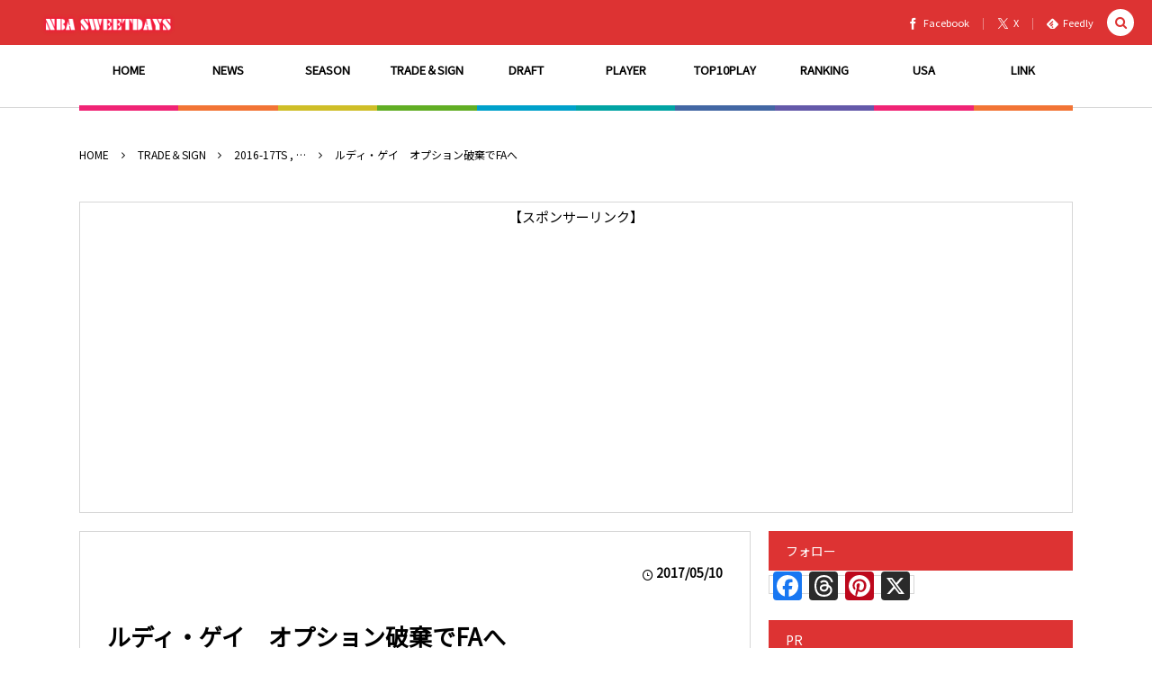

--- FILE ---
content_type: text/html; charset=UTF-8
request_url: https://nba-sweetdays.com/2017/05/10/rudy-gay-25/
body_size: 30209
content:
<!DOCTYPE html><html dir="ltr" lang="ja" prefix="og: https://ogp.me/ns#"><head prefix="og: http://ogp.me/ns# fb: http://ogp.me/ns/fb# article: http://ogp.me/ns/article#"><meta charset="UTF-8"/>
<meta name="viewport" content="width=device-width,initial-scale=1,minimum-scale=1,user-scalable=yes"/><meta property="og:title" content="ルディ・ゲイ　オプション破棄でFAへ"/><meta property="og:type" content="article"/><meta property="og:url" content="https://nba-sweetdays.com/2017/05/10/rudy-gay-25/"/><meta property="og:image" content="https://i0.wp.com/nba-sweetdays.com/wp-content/uploads/2014/11/RudyGay1.jpg?fit=620%2C350&ssl=1"/><meta property="og:image:width" content="620"/><meta property="og:image:height" content="350"/><meta property="og:description" content="サクラメント・キングスのルディ・ゲイが契約最終年のプレイヤーオプションを破棄し、FAになる模様。The Undefeatedが伝えている。 ゲイはシーズン中からトレードを希望していたが、今年1月中旬にアキレス腱を断裂したことにより、2月の期限までにトレードが実現することはなかった。 2016-17シーズンのキングスはオールスターセンターのデマーカス・カズンズをトレードで放出するなど大胆な動きを見せ、再建へ向けて本格的に動き始めている。 ニューオーリンズ・ペリカンズとのトレードで獲得したバディ・ヒールドを中心としたチームに生まれ変わる可能性があり、そうなるとキングスはゲイにオファーを出さないかも..."/><meta property="og:site_name" content="NBA SWEETDAYS"/><meta name="twitter:card" content="summary_large_image"/><meta name="twitter:site" content="@NBASWEETDAYS"/><link rel="canonical" href="https://nba-sweetdays.com/2017/05/10/rudy-gay-25/"/><title>ルディ・ゲイ オプション破棄でFAへ | NBA SWEETDAYS -最新ニュースやハイライト動画ブログ</title>

		<!-- All in One SEO 4.9.3 - aioseo.com -->
	<meta name="description" content="サクラメント・キングスのルディ・ゲイが契約最終年のプレイヤーオプションを破棄し、FAになる模様。The Und"/>
	<meta name="robots" content="max-image-preview:large"/>
	<meta name="author" content="nba-sweetdays"/>
	<link rel="canonical" href="https://nba-sweetdays.com/2017/05/10/rudy-gay-25/"/>
	<meta name="generator" content="All in One SEO (AIOSEO) 4.9.3"/>
		<meta property="og:locale" content="ja_JP"/>
		<meta property="og:site_name" content="NBA SWEETDAYS -最新ニュースやハイライト動画ブログ | NBAの最新ニュースをはじめプレイヤー情報、各種ランキングなどをハイライト動画をまじえて厳選紹介！"/>
		<meta property="og:type" content="article"/>
		<meta property="og:title" content="ルディ・ゲイ オプション破棄でFAへ | NBA SWEETDAYS -最新ニュースやハイライト動画ブログ"/>
		<meta property="og:description" content="サクラメント・キングスのルディ・ゲイが契約最終年のプレイヤーオプションを破棄し、FAになる模様。The Und"/>
		<meta property="og:url" content="https://nba-sweetdays.com/2017/05/10/rudy-gay-25/"/>
		<meta property="og:image" content="https://nba-sweetdays.com/wp-content/uploads/2014/11/RudyGay1.jpg"/>
		<meta property="og:image:secure_url" content="https://nba-sweetdays.com/wp-content/uploads/2014/11/RudyGay1.jpg"/>
		<meta property="og:image:width" content="620"/>
		<meta property="og:image:height" content="350"/>
		<meta property="article:published_time" content="2017-05-09T16:00:18+00:00"/>
		<meta property="article:modified_time" content="2017-05-09T16:00:18+00:00"/>
		<meta name="twitter:card" content="summary_large_image"/>
		<meta name="twitter:site" content="@NBASWEETDAYS"/>
		<meta name="twitter:title" content="ルディ・ゲイ オプション破棄でFAへ | NBA SWEETDAYS -最新ニュースやハイライト動画ブログ"/>
		<meta name="twitter:description" content="サクラメント・キングスのルディ・ゲイが契約最終年のプレイヤーオプションを破棄し、FAになる模様。The Und"/>
		<meta name="twitter:creator" content="@NBASWEETDAYS"/>
		<meta name="twitter:image" content="https://nba-sweetdays.com/wp-content/uploads/2014/11/RudyGay1.jpg"/>
		<script type="application/ld+json" class="aioseo-schema">
			{"@context":"https:\/\/schema.org","@graph":[{"@type":"Article","@id":"https:\/\/nba-sweetdays.com\/2017\/05\/10\/rudy-gay-25\/#article","name":"\u30eb\u30c7\u30a3\u30fb\u30b2\u30a4 \u30aa\u30d7\u30b7\u30e7\u30f3\u7834\u68c4\u3067FA\u3078 | NBA SWEETDAYS -\u6700\u65b0\u30cb\u30e5\u30fc\u30b9\u3084\u30cf\u30a4\u30e9\u30a4\u30c8\u52d5\u753b\u30d6\u30ed\u30b0","headline":"\u30eb\u30c7\u30a3\u30fb\u30b2\u30a4\u3000\u30aa\u30d7\u30b7\u30e7\u30f3\u7834\u68c4\u3067FA\u3078","author":{"@id":"https:\/\/nba-sweetdays.com\/author\/nba-sweetdays\/#author"},"publisher":{"@id":"https:\/\/nba-sweetdays.com\/#person"},"image":{"@type":"ImageObject","url":"https:\/\/i0.wp.com\/nba-sweetdays.com\/wp-content\/uploads\/2014\/11\/RudyGay1.jpg?fit=620%2C350&ssl=1","width":620,"height":350,"caption":"\u30eb\u30c7\u30a3\u30fb\u30b2\u30a4"},"datePublished":"2017-05-10T01:00:18+09:00","dateModified":"2017-05-10T01:00:18+09:00","inLanguage":"ja","mainEntityOfPage":{"@id":"https:\/\/nba-sweetdays.com\/2017\/05\/10\/rudy-gay-25\/#webpage"},"isPartOf":{"@id":"https:\/\/nba-sweetdays.com\/2017\/05\/10\/rudy-gay-25\/#webpage"},"articleSection":"2016-17TS, NEWS, TRADE\uff06SIGN, \u5951\u7d04\u60c5\u58312016-17, 2016-17, FA, \u30ad\u30f3\u30b0\u30b9, \u30d7\u30ec\u30a4\u30e4\u30fc, \u5951\u7d04"},{"@type":"BreadcrumbList","@id":"https:\/\/nba-sweetdays.com\/2017\/05\/10\/rudy-gay-25\/#breadcrumblist","itemListElement":[{"@type":"ListItem","@id":"https:\/\/nba-sweetdays.com#listItem","position":1,"name":"Home","item":"https:\/\/nba-sweetdays.com","nextItem":{"@type":"ListItem","@id":"https:\/\/nba-sweetdays.com\/category\/trade-sign\/#listItem","name":"TRADE\uff06SIGN"}},{"@type":"ListItem","@id":"https:\/\/nba-sweetdays.com\/category\/trade-sign\/#listItem","position":2,"name":"TRADE\uff06SIGN","item":"https:\/\/nba-sweetdays.com\/category\/trade-sign\/","nextItem":{"@type":"ListItem","@id":"https:\/\/nba-sweetdays.com\/category\/trade-sign\/2016-17-trade-sign\/#listItem","name":"2016-17TS"},"previousItem":{"@type":"ListItem","@id":"https:\/\/nba-sweetdays.com#listItem","name":"Home"}},{"@type":"ListItem","@id":"https:\/\/nba-sweetdays.com\/category\/trade-sign\/2016-17-trade-sign\/#listItem","position":3,"name":"2016-17TS","item":"https:\/\/nba-sweetdays.com\/category\/trade-sign\/2016-17-trade-sign\/","nextItem":{"@type":"ListItem","@id":"https:\/\/nba-sweetdays.com\/category\/trade-sign\/2016-17-trade-sign\/contract-2016-17-trade-sign\/#listItem","name":"\u5951\u7d04\u60c5\u58312016-17"},"previousItem":{"@type":"ListItem","@id":"https:\/\/nba-sweetdays.com\/category\/trade-sign\/#listItem","name":"TRADE\uff06SIGN"}},{"@type":"ListItem","@id":"https:\/\/nba-sweetdays.com\/category\/trade-sign\/2016-17-trade-sign\/contract-2016-17-trade-sign\/#listItem","position":4,"name":"\u5951\u7d04\u60c5\u58312016-17","item":"https:\/\/nba-sweetdays.com\/category\/trade-sign\/2016-17-trade-sign\/contract-2016-17-trade-sign\/","nextItem":{"@type":"ListItem","@id":"https:\/\/nba-sweetdays.com\/2017\/05\/10\/rudy-gay-25\/#listItem","name":"\u30eb\u30c7\u30a3\u30fb\u30b2\u30a4\u3000\u30aa\u30d7\u30b7\u30e7\u30f3\u7834\u68c4\u3067FA\u3078"},"previousItem":{"@type":"ListItem","@id":"https:\/\/nba-sweetdays.com\/category\/trade-sign\/2016-17-trade-sign\/#listItem","name":"2016-17TS"}},{"@type":"ListItem","@id":"https:\/\/nba-sweetdays.com\/2017\/05\/10\/rudy-gay-25\/#listItem","position":5,"name":"\u30eb\u30c7\u30a3\u30fb\u30b2\u30a4\u3000\u30aa\u30d7\u30b7\u30e7\u30f3\u7834\u68c4\u3067FA\u3078","previousItem":{"@type":"ListItem","@id":"https:\/\/nba-sweetdays.com\/category\/trade-sign\/2016-17-trade-sign\/contract-2016-17-trade-sign\/#listItem","name":"\u5951\u7d04\u60c5\u58312016-17"}}]},{"@type":"Person","@id":"https:\/\/nba-sweetdays.com\/#person","name":"nba-sweetdays","image":{"@type":"ImageObject","@id":"https:\/\/nba-sweetdays.com\/2017\/05\/10\/rudy-gay-25\/#personImage","url":"https:\/\/secure.gravatar.com\/avatar\/c1408aabfb79a67ecdbeaca526acd5db6b9e627039764f569eaecb0494a797d5?s=96&d=wavatar&r=g","width":96,"height":96,"caption":"nba-sweetdays"}},{"@type":"Person","@id":"https:\/\/nba-sweetdays.com\/author\/nba-sweetdays\/#author","url":"https:\/\/nba-sweetdays.com\/author\/nba-sweetdays\/","name":"nba-sweetdays","image":{"@type":"ImageObject","@id":"https:\/\/nba-sweetdays.com\/2017\/05\/10\/rudy-gay-25\/#authorImage","url":"https:\/\/secure.gravatar.com\/avatar\/c1408aabfb79a67ecdbeaca526acd5db6b9e627039764f569eaecb0494a797d5?s=96&d=wavatar&r=g","width":96,"height":96,"caption":"nba-sweetdays"}},{"@type":"WebPage","@id":"https:\/\/nba-sweetdays.com\/2017\/05\/10\/rudy-gay-25\/#webpage","url":"https:\/\/nba-sweetdays.com\/2017\/05\/10\/rudy-gay-25\/","name":"\u30eb\u30c7\u30a3\u30fb\u30b2\u30a4 \u30aa\u30d7\u30b7\u30e7\u30f3\u7834\u68c4\u3067FA\u3078 | NBA SWEETDAYS -\u6700\u65b0\u30cb\u30e5\u30fc\u30b9\u3084\u30cf\u30a4\u30e9\u30a4\u30c8\u52d5\u753b\u30d6\u30ed\u30b0","description":"\u30b5\u30af\u30e9\u30e1\u30f3\u30c8\u30fb\u30ad\u30f3\u30b0\u30b9\u306e\u30eb\u30c7\u30a3\u30fb\u30b2\u30a4\u304c\u5951\u7d04\u6700\u7d42\u5e74\u306e\u30d7\u30ec\u30a4\u30e4\u30fc\u30aa\u30d7\u30b7\u30e7\u30f3\u3092\u7834\u68c4\u3057\u3001FA\u306b\u306a\u308b\u6a21\u69d8\u3002The Und","inLanguage":"ja","isPartOf":{"@id":"https:\/\/nba-sweetdays.com\/#website"},"breadcrumb":{"@id":"https:\/\/nba-sweetdays.com\/2017\/05\/10\/rudy-gay-25\/#breadcrumblist"},"author":{"@id":"https:\/\/nba-sweetdays.com\/author\/nba-sweetdays\/#author"},"creator":{"@id":"https:\/\/nba-sweetdays.com\/author\/nba-sweetdays\/#author"},"image":{"@type":"ImageObject","url":"https:\/\/i0.wp.com\/nba-sweetdays.com\/wp-content\/uploads\/2014\/11\/RudyGay1.jpg?fit=620%2C350&ssl=1","@id":"https:\/\/nba-sweetdays.com\/2017\/05\/10\/rudy-gay-25\/#mainImage","width":620,"height":350,"caption":"\u30eb\u30c7\u30a3\u30fb\u30b2\u30a4"},"primaryImageOfPage":{"@id":"https:\/\/nba-sweetdays.com\/2017\/05\/10\/rudy-gay-25\/#mainImage"},"datePublished":"2017-05-10T01:00:18+09:00","dateModified":"2017-05-10T01:00:18+09:00"},{"@type":"WebSite","@id":"https:\/\/nba-sweetdays.com\/#website","url":"https:\/\/nba-sweetdays.com\/","name":"NBA SWEETDAYS -\u6700\u65b0\u30cb\u30e5\u30fc\u30b9\u3084\u30cf\u30a4\u30e9\u30a4\u30c8\u52d5\u753b\u30d6\u30ed\u30b0","description":"NBA\u306e\u6700\u65b0\u30cb\u30e5\u30fc\u30b9\u3092\u306f\u3058\u3081\u30d7\u30ec\u30a4\u30e4\u30fc\u60c5\u5831\u3001\u5404\u7a2e\u30e9\u30f3\u30ad\u30f3\u30b0\u306a\u3069\u3092\u30cf\u30a4\u30e9\u30a4\u30c8\u52d5\u753b\u3092\u307e\u3058\u3048\u3066\u53b3\u9078\u7d39\u4ecb\uff01","inLanguage":"ja","publisher":{"@id":"https:\/\/nba-sweetdays.com\/#person"}}]}
		</script>
		<!-- All in One SEO -->

<meta http-equiv="Last-Modified" content="水, 10 5月 2017 01:00:18 +0900"/><link rel="pingback" href="https://nba-sweetdays.com/xmlrpc.php"/><!-- Jetpack Site Verification Tags -->
<meta name="google-site-verification" content="StktWrFizkPo8Dql0A0HqsNY1IqD3mvAZNMd6KNKXBE"/>
<link rel='dns-prefetch' href='//static.addtoany.com'/>
<link rel='dns-prefetch' href='//ajax.googleapis.com'/>
<link rel='dns-prefetch' href='//stats.wp.com'/>
<link rel='dns-prefetch' href='//jetpack.wordpress.com'/>
<link rel='dns-prefetch' href='//s0.wp.com'/>
<link rel='dns-prefetch' href='//public-api.wordpress.com'/>
<link rel='dns-prefetch' href='//0.gravatar.com'/>
<link rel='dns-prefetch' href='//1.gravatar.com'/>
<link rel='dns-prefetch' href='//2.gravatar.com'/>
<link rel='dns-prefetch' href='//widgets.wp.com'/>
<link rel='preconnect' href='//i0.wp.com'/>
<link rel='preconnect' href='//c0.wp.com'/>
<link rel="alternate" type="application/rss+xml" title="NBA SWEETDAYS -最新ニュースやハイライト動画ブログ &raquo; フィード" href="https://nba-sweetdays.com/feed/"/>
<link rel="alternate" type="application/rss+xml" title="NBA SWEETDAYS -最新ニュースやハイライト動画ブログ &raquo; コメントフィード" href="https://nba-sweetdays.com/comments/feed/"/>
<link rel="alternate" type="application/rss+xml" title="NBA SWEETDAYS -最新ニュースやハイライト動画ブログ &raquo; ルディ・ゲイ　オプション破棄でFAへ のコメントのフィード" href="https://nba-sweetdays.com/2017/05/10/rudy-gay-25/feed/"/>
<link rel="alternate" title="oEmbed (JSON)" type="application/json+oembed" href="https://nba-sweetdays.com/wp-json/oembed/1.0/embed?url=https%3A%2F%2Fnba-sweetdays.com%2F2017%2F05%2F10%2Frudy-gay-25%2F"/>
<link rel="alternate" title="oEmbed (XML)" type="text/xml+oembed" href="https://nba-sweetdays.com/wp-json/oembed/1.0/embed?url=https%3A%2F%2Fnba-sweetdays.com%2F2017%2F05%2F10%2Frudy-gay-25%2F&#038;format=xml"/>
<style id='wp-img-auto-sizes-contain-inline-css' type='text/css'>
img:is([sizes=auto i],[sizes^="auto," i]){contain-intrinsic-size:3000px 1500px}
/*# sourceURL=wp-img-auto-sizes-contain-inline-css */
</style>
<style id='wp-block-library-inline-css' type='text/css'>
:root{--wp-block-synced-color:#7a00df;--wp-block-synced-color--rgb:122,0,223;--wp-bound-block-color:var(--wp-block-synced-color);--wp-editor-canvas-background:#ddd;--wp-admin-theme-color:#007cba;--wp-admin-theme-color--rgb:0,124,186;--wp-admin-theme-color-darker-10:#006ba1;--wp-admin-theme-color-darker-10--rgb:0,107,160.5;--wp-admin-theme-color-darker-20:#005a87;--wp-admin-theme-color-darker-20--rgb:0,90,135;--wp-admin-border-width-focus:2px}@media (min-resolution:192dpi){:root{--wp-admin-border-width-focus:1.5px}}.wp-element-button{cursor:pointer}:root .has-very-light-gray-background-color{background-color:#eee}:root .has-very-dark-gray-background-color{background-color:#313131}:root .has-very-light-gray-color{color:#eee}:root .has-very-dark-gray-color{color:#313131}:root .has-vivid-green-cyan-to-vivid-cyan-blue-gradient-background{background:linear-gradient(135deg,#00d084,#0693e3)}:root .has-purple-crush-gradient-background{background:linear-gradient(135deg,#34e2e4,#4721fb 50%,#ab1dfe)}:root .has-hazy-dawn-gradient-background{background:linear-gradient(135deg,#faaca8,#dad0ec)}:root .has-subdued-olive-gradient-background{background:linear-gradient(135deg,#fafae1,#67a671)}:root .has-atomic-cream-gradient-background{background:linear-gradient(135deg,#fdd79a,#004a59)}:root .has-nightshade-gradient-background{background:linear-gradient(135deg,#330968,#31cdcf)}:root .has-midnight-gradient-background{background:linear-gradient(135deg,#020381,#2874fc)}:root{--wp--preset--font-size--normal:16px;--wp--preset--font-size--huge:42px}.has-regular-font-size{font-size:1em}.has-larger-font-size{font-size:2.625em}.has-normal-font-size{font-size:var(--wp--preset--font-size--normal)}.has-huge-font-size{font-size:var(--wp--preset--font-size--huge)}.has-text-align-center{text-align:center}.has-text-align-left{text-align:left}.has-text-align-right{text-align:right}.has-fit-text{white-space:nowrap!important}#end-resizable-editor-section{display:none}.aligncenter{clear:both}.items-justified-left{justify-content:flex-start}.items-justified-center{justify-content:center}.items-justified-right{justify-content:flex-end}.items-justified-space-between{justify-content:space-between}.screen-reader-text{border:0;clip-path:inset(50%);height:1px;margin:-1px;overflow:hidden;padding:0;position:absolute;width:1px;word-wrap:normal!important}.screen-reader-text:focus{background-color:#ddd;clip-path:none;color:#444;display:block;font-size:1em;height:auto;left:5px;line-height:normal;padding:15px 23px 14px;text-decoration:none;top:5px;width:auto;z-index:100000}html :where(.has-border-color){border-style:solid}html :where([style*=border-top-color]){border-top-style:solid}html :where([style*=border-right-color]){border-right-style:solid}html :where([style*=border-bottom-color]){border-bottom-style:solid}html :where([style*=border-left-color]){border-left-style:solid}html :where([style*=border-width]){border-style:solid}html :where([style*=border-top-width]){border-top-style:solid}html :where([style*=border-right-width]){border-right-style:solid}html :where([style*=border-bottom-width]){border-bottom-style:solid}html :where([style*=border-left-width]){border-left-style:solid}html :where(img[class*=wp-image-]){height:auto;max-width:100%}:where(figure){margin:0 0 1em}html :where(.is-position-sticky){--wp-admin--admin-bar--position-offset:var(--wp-admin--admin-bar--height,0px)}@media screen and (max-width:600px){html :where(.is-position-sticky){--wp-admin--admin-bar--position-offset:0px}}

/*# sourceURL=wp-block-library-inline-css */
</style><style id='global-styles-inline-css' type='text/css'>
:root{--wp--preset--aspect-ratio--square: 1;--wp--preset--aspect-ratio--4-3: 4/3;--wp--preset--aspect-ratio--3-4: 3/4;--wp--preset--aspect-ratio--3-2: 3/2;--wp--preset--aspect-ratio--2-3: 2/3;--wp--preset--aspect-ratio--16-9: 16/9;--wp--preset--aspect-ratio--9-16: 9/16;--wp--preset--color--black: #000000;--wp--preset--color--cyan-bluish-gray: #abb8c3;--wp--preset--color--white: #ffffff;--wp--preset--color--pale-pink: #f78da7;--wp--preset--color--vivid-red: #cf2e2e;--wp--preset--color--luminous-vivid-orange: #ff6900;--wp--preset--color--luminous-vivid-amber: #fcb900;--wp--preset--color--light-green-cyan: #7bdcb5;--wp--preset--color--vivid-green-cyan: #00d084;--wp--preset--color--pale-cyan-blue: #8ed1fc;--wp--preset--color--vivid-cyan-blue: #0693e3;--wp--preset--color--vivid-purple: #9b51e0;--wp--preset--gradient--vivid-cyan-blue-to-vivid-purple: linear-gradient(135deg,rgb(6,147,227) 0%,rgb(155,81,224) 100%);--wp--preset--gradient--light-green-cyan-to-vivid-green-cyan: linear-gradient(135deg,rgb(122,220,180) 0%,rgb(0,208,130) 100%);--wp--preset--gradient--luminous-vivid-amber-to-luminous-vivid-orange: linear-gradient(135deg,rgb(252,185,0) 0%,rgb(255,105,0) 100%);--wp--preset--gradient--luminous-vivid-orange-to-vivid-red: linear-gradient(135deg,rgb(255,105,0) 0%,rgb(207,46,46) 100%);--wp--preset--gradient--very-light-gray-to-cyan-bluish-gray: linear-gradient(135deg,rgb(238,238,238) 0%,rgb(169,184,195) 100%);--wp--preset--gradient--cool-to-warm-spectrum: linear-gradient(135deg,rgb(74,234,220) 0%,rgb(151,120,209) 20%,rgb(207,42,186) 40%,rgb(238,44,130) 60%,rgb(251,105,98) 80%,rgb(254,248,76) 100%);--wp--preset--gradient--blush-light-purple: linear-gradient(135deg,rgb(255,206,236) 0%,rgb(152,150,240) 100%);--wp--preset--gradient--blush-bordeaux: linear-gradient(135deg,rgb(254,205,165) 0%,rgb(254,45,45) 50%,rgb(107,0,62) 100%);--wp--preset--gradient--luminous-dusk: linear-gradient(135deg,rgb(255,203,112) 0%,rgb(199,81,192) 50%,rgb(65,88,208) 100%);--wp--preset--gradient--pale-ocean: linear-gradient(135deg,rgb(255,245,203) 0%,rgb(182,227,212) 50%,rgb(51,167,181) 100%);--wp--preset--gradient--electric-grass: linear-gradient(135deg,rgb(202,248,128) 0%,rgb(113,206,126) 100%);--wp--preset--gradient--midnight: linear-gradient(135deg,rgb(2,3,129) 0%,rgb(40,116,252) 100%);--wp--preset--font-size--small: 13px;--wp--preset--font-size--medium: 20px;--wp--preset--font-size--large: 36px;--wp--preset--font-size--x-large: 42px;--wp--preset--spacing--20: 0.44rem;--wp--preset--spacing--30: 0.67rem;--wp--preset--spacing--40: 1rem;--wp--preset--spacing--50: 1.5rem;--wp--preset--spacing--60: 2.25rem;--wp--preset--spacing--70: 3.38rem;--wp--preset--spacing--80: 5.06rem;--wp--preset--shadow--natural: 6px 6px 9px rgba(0, 0, 0, 0.2);--wp--preset--shadow--deep: 12px 12px 50px rgba(0, 0, 0, 0.4);--wp--preset--shadow--sharp: 6px 6px 0px rgba(0, 0, 0, 0.2);--wp--preset--shadow--outlined: 6px 6px 0px -3px rgb(255, 255, 255), 6px 6px rgb(0, 0, 0);--wp--preset--shadow--crisp: 6px 6px 0px rgb(0, 0, 0);}:where(.is-layout-flex){gap: 0.5em;}:where(.is-layout-grid){gap: 0.5em;}body .is-layout-flex{display: flex;}.is-layout-flex{flex-wrap: wrap;align-items: center;}.is-layout-flex > :is(*, div){margin: 0;}body .is-layout-grid{display: grid;}.is-layout-grid > :is(*, div){margin: 0;}:where(.wp-block-columns.is-layout-flex){gap: 2em;}:where(.wp-block-columns.is-layout-grid){gap: 2em;}:where(.wp-block-post-template.is-layout-flex){gap: 1.25em;}:where(.wp-block-post-template.is-layout-grid){gap: 1.25em;}.has-black-color{color: var(--wp--preset--color--black) !important;}.has-cyan-bluish-gray-color{color: var(--wp--preset--color--cyan-bluish-gray) !important;}.has-white-color{color: var(--wp--preset--color--white) !important;}.has-pale-pink-color{color: var(--wp--preset--color--pale-pink) !important;}.has-vivid-red-color{color: var(--wp--preset--color--vivid-red) !important;}.has-luminous-vivid-orange-color{color: var(--wp--preset--color--luminous-vivid-orange) !important;}.has-luminous-vivid-amber-color{color: var(--wp--preset--color--luminous-vivid-amber) !important;}.has-light-green-cyan-color{color: var(--wp--preset--color--light-green-cyan) !important;}.has-vivid-green-cyan-color{color: var(--wp--preset--color--vivid-green-cyan) !important;}.has-pale-cyan-blue-color{color: var(--wp--preset--color--pale-cyan-blue) !important;}.has-vivid-cyan-blue-color{color: var(--wp--preset--color--vivid-cyan-blue) !important;}.has-vivid-purple-color{color: var(--wp--preset--color--vivid-purple) !important;}.has-black-background-color{background-color: var(--wp--preset--color--black) !important;}.has-cyan-bluish-gray-background-color{background-color: var(--wp--preset--color--cyan-bluish-gray) !important;}.has-white-background-color{background-color: var(--wp--preset--color--white) !important;}.has-pale-pink-background-color{background-color: var(--wp--preset--color--pale-pink) !important;}.has-vivid-red-background-color{background-color: var(--wp--preset--color--vivid-red) !important;}.has-luminous-vivid-orange-background-color{background-color: var(--wp--preset--color--luminous-vivid-orange) !important;}.has-luminous-vivid-amber-background-color{background-color: var(--wp--preset--color--luminous-vivid-amber) !important;}.has-light-green-cyan-background-color{background-color: var(--wp--preset--color--light-green-cyan) !important;}.has-vivid-green-cyan-background-color{background-color: var(--wp--preset--color--vivid-green-cyan) !important;}.has-pale-cyan-blue-background-color{background-color: var(--wp--preset--color--pale-cyan-blue) !important;}.has-vivid-cyan-blue-background-color{background-color: var(--wp--preset--color--vivid-cyan-blue) !important;}.has-vivid-purple-background-color{background-color: var(--wp--preset--color--vivid-purple) !important;}.has-black-border-color{border-color: var(--wp--preset--color--black) !important;}.has-cyan-bluish-gray-border-color{border-color: var(--wp--preset--color--cyan-bluish-gray) !important;}.has-white-border-color{border-color: var(--wp--preset--color--white) !important;}.has-pale-pink-border-color{border-color: var(--wp--preset--color--pale-pink) !important;}.has-vivid-red-border-color{border-color: var(--wp--preset--color--vivid-red) !important;}.has-luminous-vivid-orange-border-color{border-color: var(--wp--preset--color--luminous-vivid-orange) !important;}.has-luminous-vivid-amber-border-color{border-color: var(--wp--preset--color--luminous-vivid-amber) !important;}.has-light-green-cyan-border-color{border-color: var(--wp--preset--color--light-green-cyan) !important;}.has-vivid-green-cyan-border-color{border-color: var(--wp--preset--color--vivid-green-cyan) !important;}.has-pale-cyan-blue-border-color{border-color: var(--wp--preset--color--pale-cyan-blue) !important;}.has-vivid-cyan-blue-border-color{border-color: var(--wp--preset--color--vivid-cyan-blue) !important;}.has-vivid-purple-border-color{border-color: var(--wp--preset--color--vivid-purple) !important;}.has-vivid-cyan-blue-to-vivid-purple-gradient-background{background: var(--wp--preset--gradient--vivid-cyan-blue-to-vivid-purple) !important;}.has-light-green-cyan-to-vivid-green-cyan-gradient-background{background: var(--wp--preset--gradient--light-green-cyan-to-vivid-green-cyan) !important;}.has-luminous-vivid-amber-to-luminous-vivid-orange-gradient-background{background: var(--wp--preset--gradient--luminous-vivid-amber-to-luminous-vivid-orange) !important;}.has-luminous-vivid-orange-to-vivid-red-gradient-background{background: var(--wp--preset--gradient--luminous-vivid-orange-to-vivid-red) !important;}.has-very-light-gray-to-cyan-bluish-gray-gradient-background{background: var(--wp--preset--gradient--very-light-gray-to-cyan-bluish-gray) !important;}.has-cool-to-warm-spectrum-gradient-background{background: var(--wp--preset--gradient--cool-to-warm-spectrum) !important;}.has-blush-light-purple-gradient-background{background: var(--wp--preset--gradient--blush-light-purple) !important;}.has-blush-bordeaux-gradient-background{background: var(--wp--preset--gradient--blush-bordeaux) !important;}.has-luminous-dusk-gradient-background{background: var(--wp--preset--gradient--luminous-dusk) !important;}.has-pale-ocean-gradient-background{background: var(--wp--preset--gradient--pale-ocean) !important;}.has-electric-grass-gradient-background{background: var(--wp--preset--gradient--electric-grass) !important;}.has-midnight-gradient-background{background: var(--wp--preset--gradient--midnight) !important;}.has-small-font-size{font-size: var(--wp--preset--font-size--small) !important;}.has-medium-font-size{font-size: var(--wp--preset--font-size--medium) !important;}.has-large-font-size{font-size: var(--wp--preset--font-size--large) !important;}.has-x-large-font-size{font-size: var(--wp--preset--font-size--x-large) !important;}
/*# sourceURL=global-styles-inline-css */
</style>

<style id='classic-theme-styles-inline-css' type='text/css'>
/*! This file is auto-generated */
.wp-block-button__link{color:#fff;background-color:#32373c;border-radius:9999px;box-shadow:none;text-decoration:none;padding:calc(.667em + 2px) calc(1.333em + 2px);font-size:1.125em}.wp-block-file__button{background:#32373c;color:#fff;text-decoration:none}
/*# sourceURL=/wp-includes/css/classic-themes.min.css */
</style>
<link rel='stylesheet' id='digipress-css' href='https://nba-sweetdays.com/wp-content/themes/dp-colors/css/pc.css?ver=20250531153412' type='text/css' media='all'/>
<link rel='stylesheet' id='dp-shortcodes-css' href='https://nba-sweetdays.com/wp-content/plugins/shortcodes-for-digipress/css/style.css?ver=20230801152055' type='text/css' media='all'/>
<link rel='stylesheet' id='wow-css' href='https://nba-sweetdays.com/wp-content/themes/dp-colors/css/animate.css?ver=2.4.2.9' type='text/css' media='all'/>
<link rel='stylesheet' id='dp-visual-css' href='https://nba-sweetdays.com/wp-content/uploads/digipress/colors/css/visual-custom.css?ver=20251207143436' type='text/css' media='all'/>
<link rel='stylesheet' id='jetpack-subscriptions-css' href='https://c0.wp.com/p/jetpack/15.4/_inc/build/subscriptions/subscriptions.min.css' type='text/css' media='all'/>
<link rel='stylesheet' id='tablepress-default-css' href='https://nba-sweetdays.com/wp-content/plugins/tablepress/css/build/default.css?ver=3.2.6' type='text/css' media='all'/>
<link rel='stylesheet' id='open-sans-css' href='https://fonts.googleapis.com/css?family=Open+Sans%3A300italic%2C400italic%2C600italic%2C300%2C400%2C600&#038;subset=latin%2Clatin-ext&#038;display=fallback&#038;ver=6.9' type='text/css' media='all'/>
<link rel='stylesheet' id='jetpack_likes-css' href='https://c0.wp.com/p/jetpack/15.4/modules/likes/style.css' type='text/css' media='all'/>
<link rel='stylesheet' id='addtoany-css' href='https://nba-sweetdays.com/wp-content/plugins/add-to-any/addtoany.min.css?ver=1.16' type='text/css' media='all'/>
<!--[if !IE]><!-->
<link rel='stylesheet' id='tablepress-responsive-css' href='https://nba-sweetdays.com/wp-content/plugins/tablepress-responsive-tables/tablepress-responsive.min.css?ver=1.1' type='text/css' media='all'/>
<!--<![endif]-->
<script id="addtoany-core-js-before">//<![CDATA[
window.a2a_config=window.a2a_config||{};a2a_config.callbacks=[];a2a_config.overlays=[];a2a_config.templates={};a2a_localize={Share:"共有",Save:"ブックマーク",Subscribe:"購読",Email:"メール",Bookmark:"ブックマーク",ShowAll:"すべて表示する",ShowLess:"小さく表示する",FindServices:"サービスを探す",FindAnyServiceToAddTo:"追加するサービスを今すぐ探す",PoweredBy:"Powered by",ShareViaEmail:"メールでシェアする",SubscribeViaEmail:"メールで購読する",BookmarkInYourBrowser:"ブラウザにブックマーク",BookmarkInstructions:"このページをブックマークするには、 Ctrl+D または \u2318+D を押下。",AddToYourFavorites:"お気に入りに追加",SendFromWebOrProgram:"任意のメールアドレスまたはメールプログラムから送信",EmailProgram:"メールプログラム",More:"詳細&#8230;",ThanksForSharing:"共有ありがとうございます !",ThanksForFollowing:"フォローありがとうございます !"};a2a_config.callbacks.push({ready:function(){document.querySelectorAll(".a2a_s_undefined").forEach(function(emptyIcon){emptyIcon.parentElement.style.display="none";})}});
//]]></script>
<script defer src="https://static.addtoany.com/menu/page.js" id="addtoany-core-js"></script>
<script src="https://ajax.googleapis.com/ajax/libs/jquery/3.7.1/jquery.min.js?ver=6.9" id="jquery-js"></script>
<script defer src="https://nba-sweetdays.com/wp-content/plugins/add-to-any/addtoany.min.js?ver=1.1" id="addtoany-jquery-js"></script>
<link rel="https://api.w.org/" href="https://nba-sweetdays.com/wp-json/"/><link rel="alternate" title="JSON" type="application/json" href="https://nba-sweetdays.com/wp-json/wp/v2/posts/34144"/><link rel="EditURI" type="application/rsd+xml" title="RSD" href="https://nba-sweetdays.com/xmlrpc.php?rsd"/>
<link rel='shortlink' href='https://wp.me/p4kSWa-8SI'/>
<meta name="twitter:card" content="summary_large_image"/><meta name="twitter:title" content="ルディ・ゲイ　オプション破棄でFAへ"/><meta name="twitter:description" content="サクラメント・キングスのルディ・ゲイが契約最終年のプレイヤーオプションを破棄し、FAになる模様。The Undefeatedが伝えている。 ゲイはシーズン中からトレードを希望していたが、今年1月中旬にアキレス腱を断裂したことにより、2月の期限までにトレードが実現することはなかった。 2016-17シーズンのキングスはオールスターセンターのデマーカス・カズンズをトレードで放出するなど大胆な動きを見せ、再建へ向けて本格的に動き始めている。 ニューオーリンズ・ペリカンズとのトレードで獲得したバディ・ヒールドを中心としたチームに生まれ変わる可能性があり、そうなるとキングスはゲイにオファーを出さないかもしれない。 なお、ゲイは復帰へ向けてリハ&amp;hellip;"/><meta name="twitter:image" content="https://nba-sweetdays.com/wp-content/uploads/2014/11/RudyGay1.jpg"/>	<style>img#wpstats{display:none}</style>
		<link rel="preconnect" href="https://fonts.gstatic.com"/><link href="https://fonts.googleapis.com/css2?family=Noto+Sans+JP&display=swap" rel="stylesheet"/><link rel="icon" href="https://i0.wp.com/nba-sweetdays.com/wp-content/uploads/2015/08/NBA-SWEETDAYS1-114x1141-55c62974v1_site_icon.png?fit=32%2C32&#038;ssl=1" sizes="32x32"/>
<link rel="icon" href="https://i0.wp.com/nba-sweetdays.com/wp-content/uploads/2015/08/NBA-SWEETDAYS1-114x1141-55c62974v1_site_icon.png?fit=192%2C192&#038;ssl=1" sizes="192x192"/>
<link rel="apple-touch-icon" href="https://i0.wp.com/nba-sweetdays.com/wp-content/uploads/2015/08/NBA-SWEETDAYS1-114x1141-55c62974v1_site_icon.png?fit=180%2C180&#038;ssl=1"/>
<meta name="msapplication-TileImage" content="https://i0.wp.com/nba-sweetdays.com/wp-content/uploads/2015/08/NBA-SWEETDAYS1-114x1141-55c62974v1_site_icon.png?fit=270%2C270&#038;ssl=1"/>
<script>j$=jQuery;</script></head>
<body class="wp-singular post-template-default single single-post postid-34144 single-format-standard wp-theme-dp-colors pc-theme not-home no-sns-count" data-ct-sns-cache="true" data-ct-sns-cache-time="86400000"><div id="wrapper">
<header id="header" class="header_area not-home">
<div id="header-bar"><h1 class="bar_title not-home"><a href="https://nba-sweetdays.com/" title="NBA SWEETDAYS -最新ニュースやハイライト動画ブログ" class="img wow fadeInLeft"><img src="https://nba-sweetdays.com/wp-content/uploads/digipress/colors/title/nbalogo2.png" alt="NBA SWEETDAYS"/></a></h1><div id="header-bar-content" class="wow fadeInRight has_search">
<div id="expand_global_menu" role="button" class="bar_item icon-spaced-menu"><span>Menu</span></div><div id="header-sns" class="bar_item"><ul><li class="fb"><a href="https://www.facebook.com/NbaSweetdays2" title="Share on Facebook" target="_blank" class="icon-facebook"><span>Facebook</span></a></li><li class="tw"><a href="https://twitter.com/NBASWEETDAYS" title="Follow on X" target="_blank" class="icon-twitter"><span>X</span></a></li><li class="feedly"><a href="https://feedly.com/i/subscription/feed/https%3A%2F%2Fnba-sweetdays.com%2Ffeed%2F" target="_blank" title="Follow on feedly" class="icon-feedly"><span>Feedly</span></a></li></ul></div></div></div><div id="header-content"></div><nav id="header-menu" class="header-menu-normal-page"><div id="header-menu-content"><ul id="global_menu_ul" class="menu_num_10 under_bar"><li id="menu-item-143" class="menu-item menu-item-type-custom menu-item-object-custom menu-item-home"><a href="http://nba-sweetdays.com/" class="menu-link"><span class="menu-title">HOME</span></a></li>
<li id="menu-item-144" class="menu-item menu-item-type-taxonomy menu-item-object-category current-post-ancestor current-menu-parent current-post-parent menu-item-has-children"><a href="https://nba-sweetdays.com/category/news/" class="menu-link"><span class="menu-title">NEWS</span></a>
<ul class="sub-menu">
	<li id="menu-item-3932" class="menu-item menu-item-type-taxonomy menu-item-object-category"><a href="https://nba-sweetdays.com/category/news/new/" class="menu-link"><span class="menu-title">最新情報</span></a></li>
	<li id="menu-item-3930" class="menu-item menu-item-type-taxonomy menu-item-object-category"><a href="https://nba-sweetdays.com/category/news/column/" class="menu-link"><span class="menu-title">コラム</span></a></li>
	<li id="menu-item-2483" class="menu-item menu-item-type-taxonomy menu-item-object-category"><a href="https://nba-sweetdays.com/category/news/injure/" class="menu-link"><span class="menu-title">負傷情報</span></a></li>
	<li id="menu-item-145" class="menu-item menu-item-type-taxonomy menu-item-object-category"><a href="https://nba-sweetdays.com/category/news/award/" class="menu-link"><span class="menu-title">受賞情報</span></a></li>
	<li id="menu-item-146" class="menu-item menu-item-type-taxonomy menu-item-object-category"><a href="https://nba-sweetdays.com/category/news/retire/" class="menu-link"><span class="menu-title">引退情報</span></a></li>
	<li id="menu-item-7269" class="menu-item menu-item-type-taxonomy menu-item-object-category"><a href="https://nba-sweetdays.com/category/news/%e8%a7%a3%e9%9b%87%e6%83%85%e5%a0%b1/" class="menu-link"><span class="menu-title">解雇情報</span></a></li>
</ul>
</li>
<li id="menu-item-148" class="menu-item menu-item-type-taxonomy menu-item-object-category menu-item-has-children"><a href="https://nba-sweetdays.com/category/season/" class="menu-link"><span class="menu-title">SEASON</span></a>
<ul class="sub-menu">
	<li id="menu-item-168913" class="menu-item menu-item-type-taxonomy menu-item-object-category"><a href="https://nba-sweetdays.com/category/season/2025-26season/" class="menu-link"><span class="menu-title">2025-26SEASON</span></a></li>
	<li id="menu-item-168916" class="menu-item menu-item-type-taxonomy menu-item-object-category"><a href="https://nba-sweetdays.com/category/season/2025off/" class="menu-link"><span class="menu-title">2025オフ</span></a></li>
	<li id="menu-item-143922" class="menu-item menu-item-type-taxonomy menu-item-object-category"><a href="https://nba-sweetdays.com/category/season/2023-24-season/" class="menu-link"><span class="menu-title">2024-25SEASON</span></a></li>
	<li id="menu-item-143923" class="menu-item menu-item-type-taxonomy menu-item-object-category"><a href="https://nba-sweetdays.com/category/season/2024off/" class="menu-link"><span class="menu-title">2024オフ</span></a></li>
	<li id="menu-item-118328" class="menu-item menu-item-type-taxonomy menu-item-object-category"><a href="https://nba-sweetdays.com/category/season/2023-24/" class="menu-link"><span class="menu-title">2023-24SEASON</span></a></li>
	<li id="menu-item-118329" class="menu-item menu-item-type-taxonomy menu-item-object-category"><a href="https://nba-sweetdays.com/category/season/2023off/" class="menu-link"><span class="menu-title">2023オフ</span></a></li>
	<li id="menu-item-95452" class="menu-item menu-item-type-taxonomy menu-item-object-category"><a href="https://nba-sweetdays.com/category/season/2022-23/" class="menu-link"><span class="menu-title">2022-23SEASON</span></a></li>
	<li id="menu-item-95455" class="menu-item menu-item-type-taxonomy menu-item-object-category"><a href="https://nba-sweetdays.com/category/season/2022off/" class="menu-link"><span class="menu-title">2022オフ</span></a></li>
	<li id="menu-item-78497" class="menu-item menu-item-type-taxonomy menu-item-object-category"><a href="https://nba-sweetdays.com/category/season/2021-22/" class="menu-link"><span class="menu-title">2021-22SEOSON</span></a></li>
	<li id="menu-item-78499" class="menu-item menu-item-type-taxonomy menu-item-object-category"><a href="https://nba-sweetdays.com/category/trade-sign/2021off/" class="menu-link"><span class="menu-title">2021オフ</span></a></li>
	<li id="menu-item-67225" class="menu-item menu-item-type-taxonomy menu-item-object-category menu-item-has-children"><a href="https://nba-sweetdays.com/category/season/2020-21season/" class="menu-link"><span class="menu-title">2020-21SEASON</span></a>
	<ul class="sub-menu">
		<li id="menu-item-67228" class="menu-item menu-item-type-taxonomy menu-item-object-category"><a href="https://nba-sweetdays.com/category/season/2020-21season/pre-seosen2020/" class="menu-link"><span class="menu-title">PRE-SEOSEN2020</span></a></li>
		<li id="menu-item-67229" class="menu-item menu-item-type-taxonomy menu-item-object-category"><a href="https://nba-sweetdays.com/category/season/2020-21season/regular2020-21/" class="menu-link"><span class="menu-title">REGULAR2020-21</span></a></li>
		<li id="menu-item-67226" class="menu-item menu-item-type-taxonomy menu-item-object-category"><a href="https://nba-sweetdays.com/category/season/2020-21season/all-star2021/" class="menu-link"><span class="menu-title">ALL-STAR2021</span></a></li>
		<li id="menu-item-67227" class="menu-item menu-item-type-taxonomy menu-item-object-category"><a href="https://nba-sweetdays.com/category/season/2020-21season/playoff2021/" class="menu-link"><span class="menu-title">PLAYOFF2021</span></a></li>
	</ul>
</li>
	<li id="menu-item-48371" class="menu-item menu-item-type-taxonomy menu-item-object-category menu-item-has-children"><a href="https://nba-sweetdays.com/category/season/2019-20season/" class="menu-link"><span class="menu-title">2019-20SEASON</span></a>
	<ul class="sub-menu">
		<li id="menu-item-48374" class="menu-item menu-item-type-taxonomy menu-item-object-category"><a href="https://nba-sweetdays.com/category/season/2019-20season/pre-seosen2019/" class="menu-link"><span class="menu-title">PRE-SEOSEN2019</span></a></li>
		<li id="menu-item-48375" class="menu-item menu-item-type-taxonomy menu-item-object-category"><a href="https://nba-sweetdays.com/category/season/2019-20season/regular2019-20/" class="menu-link"><span class="menu-title">REGULAR2019-20</span></a></li>
		<li id="menu-item-48372" class="menu-item menu-item-type-taxonomy menu-item-object-category"><a href="https://nba-sweetdays.com/category/season/2019-20season/all-star2020/" class="menu-link"><span class="menu-title">ALL-STAR2020</span></a></li>
		<li id="menu-item-48373" class="menu-item menu-item-type-taxonomy menu-item-object-category"><a href="https://nba-sweetdays.com/category/season/2019-20season/playoff2020/" class="menu-link"><span class="menu-title">PLAYOFF2020</span></a></li>
	</ul>
</li>
	<li id="menu-item-40954" class="menu-item menu-item-type-taxonomy menu-item-object-category menu-item-has-children"><a href="https://nba-sweetdays.com/category/season/2013-14season-season/" class="menu-link"><span class="menu-title">2018-19SEASON</span></a>
	<ul class="sub-menu">
		<li id="menu-item-40958" class="menu-item menu-item-type-taxonomy menu-item-object-category"><a href="https://nba-sweetdays.com/category/season/2013-14season-season/pre-seosen-2013-14season-season/" class="menu-link"><span class="menu-title">PRE-SEOSEN2018</span></a></li>
		<li id="menu-item-40959" class="menu-item menu-item-type-taxonomy menu-item-object-category"><a href="https://nba-sweetdays.com/category/season/2013-14season-season/regular-2018-19-season/" class="menu-link"><span class="menu-title">REGULAR2018-19</span></a></li>
		<li id="menu-item-40956" class="menu-item menu-item-type-taxonomy menu-item-object-category"><a href="https://nba-sweetdays.com/category/season/2013-14season-season/all-star-2017-19season/" class="menu-link"><span class="menu-title">ALL-STAR2019</span></a></li>
		<li id="menu-item-40957" class="menu-item menu-item-type-taxonomy menu-item-object-category"><a href="https://nba-sweetdays.com/category/season/2013-14season-season/playoff-2018-19-season/" class="menu-link"><span class="menu-title">PLAYOFF2019</span></a></li>
	</ul>
</li>
	<li id="menu-item-34460" class="menu-item menu-item-type-taxonomy menu-item-object-category menu-item-has-children"><a href="https://nba-sweetdays.com/category/season/2017-18-season/" class="menu-link"><span class="menu-title">2017-18SEOSEN</span></a>
	<ul class="sub-menu">
		<li id="menu-item-34453" class="menu-item menu-item-type-taxonomy menu-item-object-category"><a href="https://nba-sweetdays.com/category/season/2017-18-season/summer-league-2017-18-season/" class="menu-link"><span class="menu-title">SUMMER-LEAGUE2017</span></a></li>
		<li id="menu-item-34451" class="menu-item menu-item-type-taxonomy menu-item-object-category"><a href="https://nba-sweetdays.com/category/season/2017-18-season/pre-seosen/" class="menu-link"><span class="menu-title">PRE-SEOSEN2017</span></a></li>
		<li id="menu-item-34452" class="menu-item menu-item-type-taxonomy menu-item-object-category"><a href="https://nba-sweetdays.com/category/season/2017-18-season/regular-2017-18-season/" class="menu-link"><span class="menu-title">REGULAR2017-18</span></a></li>
		<li id="menu-item-34461" class="menu-item menu-item-type-taxonomy menu-item-object-category"><a href="https://nba-sweetdays.com/category/season/2017-18-season/all-star-2017-18-season/" class="menu-link"><span class="menu-title">ALL-STAR2018</span></a></li>
		<li id="menu-item-34450" class="menu-item menu-item-type-taxonomy menu-item-object-category"><a href="https://nba-sweetdays.com/category/season/2017-18-season/playoff-2017-18-season/" class="menu-link"><span class="menu-title">PLAYOFF2018</span></a></li>
	</ul>
</li>
	<li id="menu-item-28148" class="menu-item menu-item-type-taxonomy menu-item-object-category menu-item-has-children"><a href="https://nba-sweetdays.com/category/season/2016-17-season/" class="menu-link"><span class="menu-title">2016-17</span></a>
	<ul class="sub-menu">
		<li id="menu-item-28153" class="menu-item menu-item-type-taxonomy menu-item-object-category"><a href="https://nba-sweetdays.com/category/season/2016-17-season/sl2016/" class="menu-link"><span class="menu-title">SUMMER-LEAGUE2016</span></a></li>
		<li id="menu-item-28149" class="menu-item menu-item-type-taxonomy menu-item-object-category"><a href="https://nba-sweetdays.com/category/season/2016-17-season/ps2016/" class="menu-link"><span class="menu-title">PRE-SEASON2016</span></a></li>
		<li id="menu-item-28150" class="menu-item menu-item-type-taxonomy menu-item-object-category"><a href="https://nba-sweetdays.com/category/season/2016-17-season/regular-2016-17-season/" class="menu-link"><span class="menu-title">REGULAR2016</span></a></li>
		<li id="menu-item-28151" class="menu-item menu-item-type-taxonomy menu-item-object-category"><a href="https://nba-sweetdays.com/category/season/2016-17-season/all-star-2016-17-season/" class="menu-link"><span class="menu-title">ALL-STAR2017</span></a></li>
		<li id="menu-item-28152" class="menu-item menu-item-type-taxonomy menu-item-object-category"><a href="https://nba-sweetdays.com/category/season/2016-17-season/playoff-2016-17-season/" class="menu-link"><span class="menu-title">PLAYOFF2017</span></a></li>
	</ul>
</li>
	<li id="menu-item-19283" class="menu-item menu-item-type-taxonomy menu-item-object-category menu-item-has-children"><a href="https://nba-sweetdays.com/category/season/2015-16-season/" class="menu-link"><span class="menu-title">2015-16SEASON</span></a>
	<ul class="sub-menu">
		<li id="menu-item-19288" class="menu-item menu-item-type-taxonomy menu-item-object-category"><a href="https://nba-sweetdays.com/category/season/2015-16-season/summer-league/" class="menu-link"><span class="menu-title">SUMMER-LEAGUE</span></a></li>
		<li id="menu-item-19286" class="menu-item menu-item-type-taxonomy menu-item-object-category"><a href="https://nba-sweetdays.com/category/season/2015-16-season/pre-season-2015-16-season/" class="menu-link"><span class="menu-title">PRE-SEASON</span></a></li>
		<li id="menu-item-19287" class="menu-item menu-item-type-taxonomy menu-item-object-category"><a href="https://nba-sweetdays.com/category/season/2015-16-season/regular-2015-16-season/" class="menu-link"><span class="menu-title">REGULAR</span></a></li>
		<li id="menu-item-19284" class="menu-item menu-item-type-taxonomy menu-item-object-category"><a href="https://nba-sweetdays.com/category/season/2015-16-season/all-star-2015-16-season/" class="menu-link"><span class="menu-title">ALL-STAR</span></a></li>
		<li id="menu-item-19285" class="menu-item menu-item-type-taxonomy menu-item-object-category"><a href="https://nba-sweetdays.com/category/season/2015-16-season/playoff-2015-16-season/" class="menu-link"><span class="menu-title">PLAYOFF</span></a></li>
	</ul>
</li>
	<li id="menu-item-8396" class="menu-item menu-item-type-taxonomy menu-item-object-category menu-item-has-children"><a href="https://nba-sweetdays.com/category/season/2014-15season/" class="menu-link"><span class="menu-title">2014-15SEASON</span></a>
	<ul class="sub-menu">
		<li id="menu-item-9262" class="menu-item menu-item-type-taxonomy menu-item-object-category"><a href="https://nba-sweetdays.com/category/season/2014-15season/summerleague/" class="menu-link"><span class="menu-title">SUMMER-LEAGUE</span></a></li>
		<li id="menu-item-8399" class="menu-item menu-item-type-taxonomy menu-item-object-category"><a href="https://nba-sweetdays.com/category/season/2014-15season/pre-season-season/" class="menu-link"><span class="menu-title">PRE-SEASON</span></a></li>
		<li id="menu-item-8400" class="menu-item menu-item-type-taxonomy menu-item-object-category"><a href="https://nba-sweetdays.com/category/season/2014-15season/regular-season/" class="menu-link"><span class="menu-title">REGULAR</span></a></li>
		<li id="menu-item-8397" class="menu-item menu-item-type-taxonomy menu-item-object-category"><a href="https://nba-sweetdays.com/category/season/2014-15season/all-star-season/" class="menu-link"><span class="menu-title">ALL-STAR</span></a></li>
		<li id="menu-item-8398" class="menu-item menu-item-type-taxonomy menu-item-object-category"><a href="https://nba-sweetdays.com/category/season/2014-15season/playoff-season/" class="menu-link"><span class="menu-title">PLAYOFF</span></a></li>
	</ul>
</li>
	<li id="menu-item-149" class="menu-item menu-item-type-taxonomy menu-item-object-category menu-item-has-children"><a href="https://nba-sweetdays.com/category/season/2013-14season/" class="menu-link"><span class="menu-title">2013-14SEASON</span></a>
	<ul class="sub-menu">
		<li id="menu-item-2484" class="menu-item menu-item-type-taxonomy menu-item-object-category"><a href="https://nba-sweetdays.com/category/season/2013-14season/pre-season/" class="menu-link"><span class="menu-title">PRE-SEASON</span></a></li>
		<li id="menu-item-151" class="menu-item menu-item-type-taxonomy menu-item-object-category"><a href="https://nba-sweetdays.com/category/season/2013-14season/regular/" class="menu-link"><span class="menu-title">REGULAR</span></a></li>
		<li id="menu-item-6147" class="menu-item menu-item-type-taxonomy menu-item-object-category"><a href="https://nba-sweetdays.com/category/season/2013-14season/all-star/" class="menu-link"><span class="menu-title">ALL-STAR</span></a></li>
		<li id="menu-item-7228" class="menu-item menu-item-type-taxonomy menu-item-object-category"><a href="https://nba-sweetdays.com/category/season/2013-14season/playoff/" class="menu-link"><span class="menu-title">PLAYOFF</span></a></li>
	</ul>
</li>
</ul>
</li>
<li id="menu-item-152" class="menu-item menu-item-type-taxonomy menu-item-object-category current-post-ancestor current-menu-parent current-post-parent menu-item-has-children"><a href="https://nba-sweetdays.com/category/trade-sign/" class="menu-link"><span class="menu-title">TRADE＆SIGN</span></a>
<ul class="sub-menu">
	<li id="menu-item-168914" class="menu-item menu-item-type-taxonomy menu-item-object-category"><a href="https://nba-sweetdays.com/category/trade-sign/2025-26ts/" class="menu-link"><span class="menu-title">2025-26TS</span></a></li>
	<li id="menu-item-143924" class="menu-item menu-item-type-taxonomy menu-item-object-category"><a href="https://nba-sweetdays.com/category/trade-sign/2023-24ts-trade-sign/" class="menu-link"><span class="menu-title">2024-25TS</span></a></li>
	<li id="menu-item-118330" class="menu-item menu-item-type-taxonomy menu-item-object-category"><a href="https://nba-sweetdays.com/category/trade-sign/2023-24ts/" class="menu-link"><span class="menu-title">2023-24TS</span></a></li>
	<li id="menu-item-95453" class="menu-item menu-item-type-taxonomy menu-item-object-category"><a href="https://nba-sweetdays.com/category/trade-sign/2022-23ts/" class="menu-link"><span class="menu-title">2022-23TS</span></a></li>
	<li id="menu-item-78498" class="menu-item menu-item-type-taxonomy menu-item-object-category"><a href="https://nba-sweetdays.com/category/trade-sign/2021-22ts/" class="menu-link"><span class="menu-title">2021-22TS</span></a></li>
	<li id="menu-item-67223" class="menu-item menu-item-type-taxonomy menu-item-object-category menu-item-has-children"><a href="https://nba-sweetdays.com/category/trade-sign/2020-21ts/" class="menu-link"><span class="menu-title">2020-21TS</span></a>
	<ul class="sub-menu">
		<li id="menu-item-67233" class="menu-item menu-item-type-taxonomy menu-item-object-category"><a href="https://nba-sweetdays.com/category/trade-sign/2020-21ts/sign2020-21/" class="menu-link"><span class="menu-title">契約情報2020-21</span></a></li>
		<li id="menu-item-67232" class="menu-item menu-item-type-taxonomy menu-item-object-category"><a href="https://nba-sweetdays.com/category/trade-sign/2020-21ts/trade2020-21/" class="menu-link"><span class="menu-title">トレード情報2020-21</span></a></li>
	</ul>
</li>
	<li id="menu-item-67224" class="menu-item menu-item-type-taxonomy menu-item-object-category menu-item-has-children"><a href="https://nba-sweetdays.com/category/trade-sign/2020off/" class="menu-link"><span class="menu-title">2020オフ</span></a>
	<ul class="sub-menu">
		<li id="menu-item-67231" class="menu-item menu-item-type-taxonomy menu-item-object-category"><a href="https://nba-sweetdays.com/category/trade-sign/2020off/sign2020/" class="menu-link"><span class="menu-title">契約情報2020</span></a></li>
		<li id="menu-item-67230" class="menu-item menu-item-type-taxonomy menu-item-object-category"><a href="https://nba-sweetdays.com/category/trade-sign/2020off/trade2019-2020off/" class="menu-link"><span class="menu-title">トレード情報2020</span></a></li>
	</ul>
</li>
	<li id="menu-item-48376" class="menu-item menu-item-type-taxonomy menu-item-object-category menu-item-has-children"><a href="https://nba-sweetdays.com/category/trade-sign/2019-20ts/" class="menu-link"><span class="menu-title">2019-20TS</span></a>
	<ul class="sub-menu">
		<li id="menu-item-48380" class="menu-item menu-item-type-taxonomy menu-item-object-category"><a href="https://nba-sweetdays.com/category/trade-sign/2019-20ts/sign2019-20/" class="menu-link"><span class="menu-title">契約情報2019-20</span></a></li>
		<li id="menu-item-48379" class="menu-item menu-item-type-taxonomy menu-item-object-category"><a href="https://nba-sweetdays.com/category/trade-sign/2019-20ts/trade2019-20/" class="menu-link"><span class="menu-title">トレード情報2019-20</span></a></li>
	</ul>
</li>
	<li id="menu-item-48377" class="menu-item menu-item-type-taxonomy menu-item-object-category menu-item-has-children"><a href="https://nba-sweetdays.com/category/trade-sign/2019%e3%82%aa%e3%83%95/" class="menu-link"><span class="menu-title">2019オフ</span></a>
	<ul class="sub-menu">
		<li id="menu-item-48381" class="menu-item menu-item-type-taxonomy menu-item-object-category"><a href="https://nba-sweetdays.com/category/trade-sign/2019%e3%82%aa%e3%83%95/sign2019/" class="menu-link"><span class="menu-title">契約情報2019</span></a></li>
		<li id="menu-item-48378" class="menu-item menu-item-type-taxonomy menu-item-object-category"><a href="https://nba-sweetdays.com/category/trade-sign/2019%e3%82%aa%e3%83%95/trade2019/" class="menu-link"><span class="menu-title">トレード情報2019</span></a></li>
	</ul>
</li>
	<li id="menu-item-40952" class="menu-item menu-item-type-taxonomy menu-item-object-category menu-item-has-children"><a href="https://nba-sweetdays.com/category/trade-sign/2018-19-trade-sign/" class="menu-link"><span class="menu-title">2018-19TS</span></a>
	<ul class="sub-menu">
		<li id="menu-item-40963" class="menu-item menu-item-type-taxonomy menu-item-object-category"><a href="https://nba-sweetdays.com/category/trade-sign/2018-19-trade-sign/sign-2018-19-trade-sign/" class="menu-link"><span class="menu-title">契約情報2018-19</span></a></li>
		<li id="menu-item-40962" class="menu-item menu-item-type-taxonomy menu-item-object-category"><a href="https://nba-sweetdays.com/category/trade-sign/2018-19-trade-sign/trade2018-19/" class="menu-link"><span class="menu-title">トレード情報2018-19</span></a></li>
	</ul>
</li>
	<li id="menu-item-40953" class="menu-item menu-item-type-taxonomy menu-item-object-category menu-item-has-children"><a href="https://nba-sweetdays.com/category/trade-sign/2018-trade-sign/" class="menu-link"><span class="menu-title">2018オフ</span></a>
	<ul class="sub-menu">
		<li id="menu-item-40961" class="menu-item menu-item-type-taxonomy menu-item-object-category"><a href="https://nba-sweetdays.com/category/trade-sign/2018-trade-sign/contract2018off/" class="menu-link"><span class="menu-title">契約情報2018</span></a></li>
		<li id="menu-item-40960" class="menu-item menu-item-type-taxonomy menu-item-object-category"><a href="https://nba-sweetdays.com/category/trade-sign/2018-trade-sign/trade2018off/" class="menu-link"><span class="menu-title">トレード情報2018</span></a></li>
	</ul>
</li>
	<li id="menu-item-34458" class="menu-item menu-item-type-taxonomy menu-item-object-category menu-item-has-children"><a href="https://nba-sweetdays.com/category/trade-sign/2017-18-trade-sign/" class="menu-link"><span class="menu-title">2017-18TS</span></a>
	<ul class="sub-menu">
		<li id="menu-item-34449" class="menu-item menu-item-type-taxonomy menu-item-object-category"><a href="https://nba-sweetdays.com/category/trade-sign/2017-18-trade-sign/sign-2017-18-trade-sign/" class="menu-link"><span class="menu-title">契約情報2017-18</span></a></li>
		<li id="menu-item-34455" class="menu-item menu-item-type-taxonomy menu-item-object-category"><a href="https://nba-sweetdays.com/category/trade-sign/2017-18-trade-sign/trade2017-18/" class="menu-link"><span class="menu-title">トレード情報2017-18</span></a></li>
	</ul>
</li>
	<li id="menu-item-34459" class="menu-item menu-item-type-taxonomy menu-item-object-category menu-item-has-children"><a href="https://nba-sweetdays.com/category/trade-sign/2017-trade-sign/" class="menu-link"><span class="menu-title">2017オフ</span></a>
	<ul class="sub-menu">
		<li id="menu-item-34448" class="menu-item menu-item-type-taxonomy menu-item-object-category"><a href="https://nba-sweetdays.com/category/trade-sign/2017-trade-sign/contract2017off/" class="menu-link"><span class="menu-title">契約情報2017</span></a></li>
		<li id="menu-item-34454" class="menu-item menu-item-type-taxonomy menu-item-object-category"><a href="https://nba-sweetdays.com/category/trade-sign/2017-trade-sign/trade2017off/" class="menu-link"><span class="menu-title">トレード情報2017</span></a></li>
	</ul>
</li>
	<li id="menu-item-28155" class="menu-item menu-item-type-taxonomy menu-item-object-category current-post-ancestor current-menu-parent current-post-parent menu-item-has-children"><a href="https://nba-sweetdays.com/category/trade-sign/2016-17-trade-sign/" class="menu-link"><span class="menu-title">2016-17TS</span></a>
	<ul class="sub-menu">
		<li id="menu-item-28159" class="menu-item menu-item-type-taxonomy menu-item-object-category current-post-ancestor current-menu-parent current-post-parent"><a href="https://nba-sweetdays.com/category/trade-sign/2016-17-trade-sign/contract-2016-17-trade-sign/" class="menu-link"><span class="menu-title">契約情報2016-17</span></a></li>
		<li id="menu-item-28158" class="menu-item menu-item-type-taxonomy menu-item-object-category"><a href="https://nba-sweetdays.com/category/trade-sign/2016-17-trade-sign/trade-2016-17-trade-sign/" class="menu-link"><span class="menu-title">トレード情報2016-17</span></a></li>
	</ul>
</li>
	<li id="menu-item-28154" class="menu-item menu-item-type-taxonomy menu-item-object-category menu-item-has-children"><a href="https://nba-sweetdays.com/category/trade-sign/2016off/" class="menu-link"><span class="menu-title">2016オフ</span></a>
	<ul class="sub-menu">
		<li id="menu-item-28157" class="menu-item menu-item-type-taxonomy menu-item-object-category"><a href="https://nba-sweetdays.com/category/trade-sign/2016off/contract-2016off/" class="menu-link"><span class="menu-title">契約情報2016</span></a></li>
		<li id="menu-item-28156" class="menu-item menu-item-type-taxonomy menu-item-object-category"><a href="https://nba-sweetdays.com/category/trade-sign/2016off/trade-2016off/" class="menu-link"><span class="menu-title">トレード情報2016</span></a></li>
	</ul>
</li>
	<li id="menu-item-19289" class="menu-item menu-item-type-taxonomy menu-item-object-category menu-item-has-children"><a href="https://nba-sweetdays.com/category/trade-sign/2015-16-trade-sign/" class="menu-link"><span class="menu-title">2015-16</span></a>
	<ul class="sub-menu">
		<li id="menu-item-19292" class="menu-item menu-item-type-taxonomy menu-item-object-category"><a href="https://nba-sweetdays.com/category/trade-sign/2015-16-trade-sign/sign-2015-16-trade-sign/" class="menu-link"><span class="menu-title">契約情報</span></a></li>
		<li id="menu-item-19291" class="menu-item menu-item-type-taxonomy menu-item-object-category"><a href="https://nba-sweetdays.com/category/trade-sign/2015-16-trade-sign/trade-2015-16-trade-sign/" class="menu-link"><span class="menu-title">トレード情報</span></a></li>
	</ul>
</li>
	<li id="menu-item-19290" class="menu-item menu-item-type-taxonomy menu-item-object-category menu-item-has-children"><a href="https://nba-sweetdays.com/category/trade-sign/2015off/" class="menu-link"><span class="menu-title">2015オフ</span></a>
	<ul class="sub-menu">
		<li id="menu-item-19294" class="menu-item menu-item-type-taxonomy menu-item-object-category"><a href="https://nba-sweetdays.com/category/trade-sign/2015off/sign-2015off/" class="menu-link"><span class="menu-title">契約情報</span></a></li>
		<li id="menu-item-19293" class="menu-item menu-item-type-taxonomy menu-item-object-category"><a href="https://nba-sweetdays.com/category/trade-sign/2015off/trade-2015off/" class="menu-link"><span class="menu-title">トレード情報</span></a></li>
	</ul>
</li>
	<li id="menu-item-8390" class="menu-item menu-item-type-taxonomy menu-item-object-category menu-item-has-children"><a href="https://nba-sweetdays.com/category/trade-sign/2014-15/" class="menu-link"><span class="menu-title">2014-15</span></a>
	<ul class="sub-menu">
		<li id="menu-item-8392" class="menu-item menu-item-type-taxonomy menu-item-object-category"><a href="https://nba-sweetdays.com/category/trade-sign/2014-15/sign-2014-15/" class="menu-link"><span class="menu-title">契約情報</span></a></li>
		<li id="menu-item-8391" class="menu-item menu-item-type-taxonomy menu-item-object-category"><a href="https://nba-sweetdays.com/category/trade-sign/2014-15/trade-2014-15/" class="menu-link"><span class="menu-title">トレード情報</span></a></li>
	</ul>
</li>
	<li id="menu-item-8393" class="menu-item menu-item-type-taxonomy menu-item-object-category menu-item-has-children"><a href="https://nba-sweetdays.com/category/trade-sign/2014off/" class="menu-link"><span class="menu-title">2014オフ</span></a>
	<ul class="sub-menu">
		<li id="menu-item-8395" class="menu-item menu-item-type-taxonomy menu-item-object-category"><a href="https://nba-sweetdays.com/category/trade-sign/2014off/sign/" class="menu-link"><span class="menu-title">契約情報</span></a></li>
		<li id="menu-item-8394" class="menu-item menu-item-type-taxonomy menu-item-object-category"><a href="https://nba-sweetdays.com/category/trade-sign/2014off/trade/" class="menu-link"><span class="menu-title">トレード情報</span></a></li>
	</ul>
</li>
	<li id="menu-item-154" class="menu-item menu-item-type-taxonomy menu-item-object-category menu-item-has-children"><a href="https://nba-sweetdays.com/category/trade-sign/2013-14/" class="menu-link"><span class="menu-title">2013-14</span></a>
	<ul class="sub-menu">
		<li id="menu-item-2486" class="menu-item menu-item-type-taxonomy menu-item-object-category"><a href="https://nba-sweetdays.com/category/trade-sign/2013-14/contract/" class="menu-link"><span class="menu-title">契約情報</span></a></li>
		<li id="menu-item-2485" class="menu-item menu-item-type-taxonomy menu-item-object-category"><a href="https://nba-sweetdays.com/category/trade-sign/2013-14/trade-2013-14/" class="menu-link"><span class="menu-title">トレード情報</span></a></li>
	</ul>
</li>
</ul>
</li>
<li id="menu-item-155" class="menu-item menu-item-type-taxonomy menu-item-object-category menu-item-has-children"><a href="https://nba-sweetdays.com/category/draft/" class="menu-link"><span class="menu-title">DRAFT</span></a>
<ul class="sub-menu">
	<li id="menu-item-168915" class="menu-item menu-item-type-taxonomy menu-item-object-category"><a href="https://nba-sweetdays.com/category/draft/2025d/" class="menu-link"><span class="menu-title">2025D</span></a></li>
	<li id="menu-item-143920" class="menu-item menu-item-type-taxonomy menu-item-object-category"><a href="https://nba-sweetdays.com/category/draft/2024d/" class="menu-link"><span class="menu-title">2024D</span></a></li>
	<li id="menu-item-118326" class="menu-item menu-item-type-taxonomy menu-item-object-category"><a href="https://nba-sweetdays.com/category/draft/2023d/" class="menu-link"><span class="menu-title">2023D</span></a></li>
	<li id="menu-item-95454" class="menu-item menu-item-type-taxonomy menu-item-object-category"><a href="https://nba-sweetdays.com/category/draft/2022d/" class="menu-link"><span class="menu-title">2022D</span></a></li>
	<li id="menu-item-78495" class="menu-item menu-item-type-taxonomy menu-item-object-category"><a href="https://nba-sweetdays.com/category/draft/2021d/" class="menu-link"><span class="menu-title">2021D</span></a></li>
	<li id="menu-item-67222" class="menu-item menu-item-type-taxonomy menu-item-object-category"><a href="https://nba-sweetdays.com/category/draft/2020d/" class="menu-link"><span class="menu-title">2020D</span></a></li>
	<li id="menu-item-48369" class="menu-item menu-item-type-taxonomy menu-item-object-category"><a href="https://nba-sweetdays.com/category/draft/2019d/" class="menu-link"><span class="menu-title">2019D</span></a></li>
	<li id="menu-item-40964" class="menu-item menu-item-type-taxonomy menu-item-object-category"><a href="https://nba-sweetdays.com/category/draft/2018d/" class="menu-link"><span class="menu-title">2018D</span></a></li>
	<li id="menu-item-34456" class="menu-item menu-item-type-taxonomy menu-item-object-category"><a href="https://nba-sweetdays.com/category/draft/2017/" class="menu-link"><span class="menu-title">2017D</span></a></li>
	<li id="menu-item-28145" class="menu-item menu-item-type-taxonomy menu-item-object-category"><a href="https://nba-sweetdays.com/category/draft/2016/" class="menu-link"><span class="menu-title">2016</span></a></li>
	<li id="menu-item-19295" class="menu-item menu-item-type-taxonomy menu-item-object-category"><a href="https://nba-sweetdays.com/category/draft/2015/" class="menu-link"><span class="menu-title">2015</span></a></li>
	<li id="menu-item-6836" class="menu-item menu-item-type-taxonomy menu-item-object-category"><a href="https://nba-sweetdays.com/category/draft/2014/" class="menu-link"><span class="menu-title">2014</span></a></li>
	<li id="menu-item-156" class="menu-item menu-item-type-taxonomy menu-item-object-category"><a href="https://nba-sweetdays.com/category/draft/2013/" class="menu-link"><span class="menu-title">2013</span></a></li>
</ul>
</li>
<li id="menu-item-157" class="menu-item menu-item-type-taxonomy menu-item-object-category menu-item-has-children"><a href="https://nba-sweetdays.com/category/player/" class="menu-link"><span class="menu-title">PLAYER</span></a>
<ul class="sub-menu">
	<li id="menu-item-168912" class="menu-item menu-item-type-taxonomy menu-item-object-category"><a href="https://nba-sweetdays.com/category/player/2025-26p/" class="menu-link"><span class="menu-title">2025-26P</span></a></li>
	<li id="menu-item-143921" class="menu-item menu-item-type-taxonomy menu-item-object-category"><a href="https://nba-sweetdays.com/category/player/2024-25p/" class="menu-link"><span class="menu-title">2024-25P</span></a></li>
	<li id="menu-item-118327" class="menu-item menu-item-type-taxonomy menu-item-object-category"><a href="https://nba-sweetdays.com/category/player/2023-24p/" class="menu-link"><span class="menu-title">2023-24P</span></a></li>
	<li id="menu-item-95451" class="menu-item menu-item-type-taxonomy menu-item-object-category"><a href="https://nba-sweetdays.com/category/player/2022-23p/" class="menu-link"><span class="menu-title">2022-23P</span></a></li>
	<li id="menu-item-78496" class="menu-item menu-item-type-taxonomy menu-item-object-category"><a href="https://nba-sweetdays.com/category/player/2021-22p/" class="menu-link"><span class="menu-title">2021-22P</span></a></li>
	<li id="menu-item-67221" class="menu-item menu-item-type-taxonomy menu-item-object-category"><a href="https://nba-sweetdays.com/category/player/2020-21p/" class="menu-link"><span class="menu-title">2020-21P</span></a></li>
	<li id="menu-item-48368" class="menu-item menu-item-type-taxonomy menu-item-object-category"><a href="https://nba-sweetdays.com/category/player/2019-20p/" class="menu-link"><span class="menu-title">2019-20P</span></a></li>
	<li id="menu-item-40951" class="menu-item menu-item-type-taxonomy menu-item-object-category"><a href="https://nba-sweetdays.com/category/player/2018-19/" class="menu-link"><span class="menu-title">2018-19P</span></a></li>
	<li id="menu-item-34457" class="menu-item menu-item-type-taxonomy menu-item-object-category"><a href="https://nba-sweetdays.com/category/player/2017-18/" class="menu-link"><span class="menu-title">2017-18P</span></a></li>
	<li id="menu-item-28146" class="menu-item menu-item-type-taxonomy menu-item-object-category"><a href="https://nba-sweetdays.com/category/player/2016-17/" class="menu-link"><span class="menu-title">2016-17</span></a></li>
	<li id="menu-item-19282" class="menu-item menu-item-type-taxonomy menu-item-object-category"><a href="https://nba-sweetdays.com/category/ranking/2015-16/" class="menu-link"><span class="menu-title">2015-16</span></a></li>
	<li id="menu-item-8401" class="menu-item menu-item-type-taxonomy menu-item-object-category"><a href="https://nba-sweetdays.com/category/player/2014-15-player/" class="menu-link"><span class="menu-title">2014-15</span></a></li>
	<li id="menu-item-2487" class="menu-item menu-item-type-taxonomy menu-item-object-category"><a href="https://nba-sweetdays.com/category/player/2013-14-player/" class="menu-link"><span class="menu-title">2013-14</span></a></li>
	<li id="menu-item-158" class="menu-item menu-item-type-taxonomy menu-item-object-category"><a href="https://nba-sweetdays.com/category/player/2012-13-player/" class="menu-link"><span class="menu-title">2012-13</span></a></li>
	<li id="menu-item-159" class="menu-item menu-item-type-taxonomy menu-item-object-category"><a href="https://nba-sweetdays.com/category/player/legend/" class="menu-link"><span class="menu-title">LEGEND</span></a></li>
</ul>
</li>
<li id="menu-item-160" class="menu-item menu-item-type-taxonomy menu-item-object-category menu-item-has-children"><a href="https://nba-sweetdays.com/category/top10play/" class="menu-link"><span class="menu-title">TOP10PLAY</span></a>
<ul class="sub-menu">
	<li id="menu-item-19296" class="menu-item menu-item-type-taxonomy menu-item-object-category menu-item-has-children"><a href="https://nba-sweetdays.com/category/top10play/2015-16-top10play/" class="menu-link"><span class="menu-title">2015-16</span></a>
	<ul class="sub-menu">
		<li id="menu-item-19297" class="menu-item menu-item-type-taxonomy menu-item-object-category"><a href="https://nba-sweetdays.com/category/top10play/2012-13/player-2012-13/" class="menu-link"><span class="menu-title">PLAYER</span></a></li>
		<li id="menu-item-19298" class="menu-item menu-item-type-taxonomy menu-item-object-category"><a href="https://nba-sweetdays.com/category/ranking/2012-13-ranking/team/" class="menu-link"><span class="menu-title">TEAM</span></a></li>
	</ul>
</li>
	<li id="menu-item-8402" class="menu-item menu-item-type-taxonomy menu-item-object-category menu-item-has-children"><a href="https://nba-sweetdays.com/category/top10play/2014-15-top10play/" class="menu-link"><span class="menu-title">2014-15</span></a>
	<ul class="sub-menu">
		<li id="menu-item-8403" class="menu-item menu-item-type-taxonomy menu-item-object-category"><a href="https://nba-sweetdays.com/category/top10play/2014-15-top10play/player-2014-15-top10play/" class="menu-link"><span class="menu-title">PLAYER</span></a></li>
		<li id="menu-item-8404" class="menu-item menu-item-type-taxonomy menu-item-object-category"><a href="https://nba-sweetdays.com/category/top10play/2014-15-top10play/team-2014-15-top10play/" class="menu-link"><span class="menu-title">TEAM</span></a></li>
	</ul>
</li>
	<li id="menu-item-2491" class="menu-item menu-item-type-taxonomy menu-item-object-category menu-item-has-children"><a href="https://nba-sweetdays.com/category/top10play/2013-14-top10play/" class="menu-link"><span class="menu-title">2013-14</span></a>
	<ul class="sub-menu">
		<li id="menu-item-2492" class="menu-item menu-item-type-taxonomy menu-item-object-category"><a href="https://nba-sweetdays.com/category/top10play/2013-14-top10play/player-2013-14-top10play/" class="menu-link"><span class="menu-title">PLAYER</span></a></li>
		<li id="menu-item-2493" class="menu-item menu-item-type-taxonomy menu-item-object-category"><a href="https://nba-sweetdays.com/category/top10play/2013-14-top10play/team-2013-14-top10play/" class="menu-link"><span class="menu-title">TEAM</span></a></li>
	</ul>
</li>
	<li id="menu-item-161" class="menu-item menu-item-type-taxonomy menu-item-object-category menu-item-has-children"><a href="https://nba-sweetdays.com/category/top10play/2012-13/" class="menu-link"><span class="menu-title">2012-13</span></a>
	<ul class="sub-menu">
		<li id="menu-item-162" class="menu-item menu-item-type-taxonomy menu-item-object-category"><a href="https://nba-sweetdays.com/category/top10play/2012-13/player-2012-13/" class="menu-link"><span class="menu-title">PLAYER</span></a></li>
		<li id="menu-item-1324" class="menu-item menu-item-type-taxonomy menu-item-object-category"><a href="https://nba-sweetdays.com/category/top10play/2012-13/team-2012-13/" class="menu-link"><span class="menu-title">TEAM</span></a></li>
	</ul>
</li>
</ul>
</li>
<li id="menu-item-163" class="menu-item menu-item-type-taxonomy menu-item-object-category menu-item-has-children"><a href="https://nba-sweetdays.com/category/ranking/" class="menu-link"><span class="menu-title">RANKING</span></a>
<ul class="sub-menu">
	<li id="menu-item-15555" class="menu-item menu-item-type-taxonomy menu-item-object-category menu-item-has-children"><a href="https://nba-sweetdays.com/category/ranking/2015-16/" class="menu-link"><span class="menu-title">2015-16</span></a>
	<ul class="sub-menu">
		<li id="menu-item-15556" class="menu-item menu-item-type-taxonomy menu-item-object-category"><a href="https://nba-sweetdays.com/category/ranking/2015-16/player-2015-16/" class="menu-link"><span class="menu-title">PLAYER</span></a></li>
		<li id="menu-item-15557" class="menu-item menu-item-type-taxonomy menu-item-object-category"><a href="https://nba-sweetdays.com/category/ranking/2015-16/team-2015-16/" class="menu-link"><span class="menu-title">TEAM</span></a></li>
	</ul>
</li>
	<li id="menu-item-8405" class="menu-item menu-item-type-taxonomy menu-item-object-category menu-item-has-children"><a href="https://nba-sweetdays.com/category/ranking/2014-15-ranking/" class="menu-link"><span class="menu-title">2014-15</span></a>
	<ul class="sub-menu">
		<li id="menu-item-8406" class="menu-item menu-item-type-taxonomy menu-item-object-category"><a href="https://nba-sweetdays.com/category/ranking/2014-15-ranking/player-2014-15-ranking/" class="menu-link"><span class="menu-title">PLAYER</span></a></li>
		<li id="menu-item-8407" class="menu-item menu-item-type-taxonomy menu-item-object-category"><a href="https://nba-sweetdays.com/category/ranking/2014-15-ranking/team-2014-15-ranking/" class="menu-link"><span class="menu-title">TEAM</span></a></li>
	</ul>
</li>
	<li id="menu-item-2488" class="menu-item menu-item-type-taxonomy menu-item-object-category menu-item-has-children"><a href="https://nba-sweetdays.com/category/player/2013-14-player/" class="menu-link"><span class="menu-title">2013-14</span></a>
	<ul class="sub-menu">
		<li id="menu-item-2489" class="menu-item menu-item-type-taxonomy menu-item-object-category"><a href="https://nba-sweetdays.com/category/ranking/2013-14-ranking/player-2013-14-ranking/" class="menu-link"><span class="menu-title">PLAYER</span></a></li>
		<li id="menu-item-2490" class="menu-item menu-item-type-taxonomy menu-item-object-category"><a href="https://nba-sweetdays.com/category/ranking/2013-14-ranking/team-2013-14-ranking/" class="menu-link"><span class="menu-title">TEAM</span></a></li>
	</ul>
</li>
	<li id="menu-item-164" class="menu-item menu-item-type-taxonomy menu-item-object-category menu-item-has-children"><a href="https://nba-sweetdays.com/category/ranking/2012-13-ranking/" class="menu-link"><span class="menu-title">2012-13</span></a>
	<ul class="sub-menu">
		<li id="menu-item-165" class="menu-item menu-item-type-taxonomy menu-item-object-category"><a href="https://nba-sweetdays.com/category/ranking/2012-13-ranking/player-2012-13-ranking/" class="menu-link"><span class="menu-title">PLAYER</span></a></li>
		<li id="menu-item-1323" class="menu-item menu-item-type-taxonomy menu-item-object-category"><a href="https://nba-sweetdays.com/category/ranking/2012-13-ranking/team/" class="menu-link"><span class="menu-title">TEAM</span></a></li>
	</ul>
</li>
</ul>
</li>
<li id="menu-item-5634" class="menu-item menu-item-type-taxonomy menu-item-object-category menu-item-has-children"><a href="https://nba-sweetdays.com/category/olympic/" class="menu-link"><span class="menu-title">USA</span></a>
<ul class="sub-menu">
	<li id="menu-item-21608" class="menu-item menu-item-type-taxonomy menu-item-object-category menu-item-has-children"><a href="https://nba-sweetdays.com/category/olympic/olympic-olympic/" class="menu-link"><span class="menu-title">Olympic</span></a>
	<ul class="sub-menu">
		<li id="menu-item-21610" class="menu-item menu-item-type-taxonomy menu-item-object-category"><a href="https://nba-sweetdays.com/category/olympic/olympic-olympic/rio/" class="menu-link"><span class="menu-title">Rio</span></a></li>
	</ul>
</li>
	<li id="menu-item-8408" class="menu-item menu-item-type-taxonomy menu-item-object-category menu-item-has-children"><a href="https://nba-sweetdays.com/category/olympic/fiba-worldcup/" class="menu-link"><span class="menu-title">FIBA WORLDCUP</span></a>
	<ul class="sub-menu">
		<li id="menu-item-48370" class="menu-item menu-item-type-taxonomy menu-item-object-category"><a href="https://nba-sweetdays.com/category/olympic/fiba-worldcup/2019wc/" class="menu-link"><span class="menu-title">2019WC</span></a></li>
		<li id="menu-item-8409" class="menu-item menu-item-type-taxonomy menu-item-object-category"><a href="https://nba-sweetdays.com/category/olympic/fiba-worldcup/2014-fiba-worldcup/" class="menu-link"><span class="menu-title">2014</span></a></li>
	</ul>
</li>
</ul>
</li>
<li id="menu-item-168" class="menu-item menu-item-type-post_type menu-item-object-page menu-item-has-children"><a href="https://nba-sweetdays.com/link/" class="menu-link"><span class="menu-title">LINK</span></a>
<ul class="sub-menu">
	<li id="menu-item-169" class="menu-item menu-item-type-post_type menu-item-object-page current-post-parent"><a href="https://nba-sweetdays.com/link/recommendation/" class="menu-link"><span class="menu-title">おすすめサイト</span></a></li>
	<li id="menu-item-1461" class="menu-item menu-item-type-post_type menu-item-object-page"><a href="https://nba-sweetdays.com/link/blog_ranking/" class="menu-link"><span class="menu-title">ブログランキング</span></a></li>
	<li id="menu-item-170" class="menu-item menu-item-type-post_type menu-item-object-page"><a href="https://nba-sweetdays.com/link/interlinkage/" class="menu-link"><span class="menu-title">相互リンク</span></a></li>
	<li id="menu-item-171" class="menu-item menu-item-type-post_type menu-item-object-page"><a href="https://nba-sweetdays.com/link/interlinkage-offer/" class="menu-link"><span class="menu-title">相互リンク申し込み</span></a></li>
	<li id="menu-item-234" class="menu-item menu-item-type-post_type menu-item-object-page"><a href="https://nba-sweetdays.com/link/enquiry/" class="menu-link"><span class="menu-title">お問合せ</span></a></li>
</ul>
</li>
</ul></div></nav></header><main id="main" role="main" class="not-home"><nav id="dp_breadcrumb_nav" class="dp_breadcrumb_nav widget-container-inner"><ul><li><a href="https://nba-sweetdays.com/" class="nav_home"><span>HOME</span></a></li><li><a href="https://nba-sweetdays.com/category/trade-sign/"><span>TRADE＆SIGN</span></a></li><li><a href="https://nba-sweetdays.com/category/trade-sign/2016-17-trade-sign/"><span>2016-17TS , &#8230;</span></a></li><li><a href="https://nba-sweetdays.com/2017/05/10/rudy-gay-25/"><span>ルディ・ゲイ　オプション破棄でFAへ</span></a></li></ul></nav><div id="widget-container-top" class="widget-content one-col clearfix"><div class="widget-container-inner"><div id="custom_html-7" class="widget_text widget widget_custom_html"><div class="textwidget custom-html-widget"><p class="al-c">【スポンサーリンク】<br/><script async src="//pagead2.googlesyndication.com/pagead/js/adsbygoogle.js"></script>
<!-- NBAモバイルトップとカテゴリの上 -->
<ins class="adsbygoogle" style="display:block" data-ad-client="ca-pub-6496576465749585" data-ad-slot="6201275735" data-ad-format="auto"></ins>
<script>(adsbygoogle=window.adsbygoogle||[]).push({});</script></p></div></div></div></div><div id="main-content" class="clearfix"><div id="content" class="content two-col"><div id="article-content"><article id="post-34144" class="single-article post-34144 post type-post status-publish format-standard has-post-thumbnail category-2016-17-trade-sign category-news category-trade-sign category-contract-2016-17-trade-sign tag-2016-17 tag-fa tag-155 tag-32 tag-67">
<header id="single-header" class="right"><div class="post-meta top"><div class="single-date"><time datetime="2017-05-10T01:00:18+09:00" class="published icon-clock">2017/05/10</time></div></div><h1 class="single-title"><span class="wow fadeInRight">ルディ・ゲイ　オプション破棄でFAへ</span></h1><div class="post-meta under-title"><span class="meta-comment-num icon-comment"><a href="https://nba-sweetdays.com/2017/05/10/rudy-gay-25/#respond" title="Comment on ルディ・ゲイ　オプション破棄でFAへ">0</a></span></div></header><div id="widget-post-header" class="widget-content header two-col clearfix"><div id="blog_subscription-4" class="widget widget_blog_subscription jetpack_subscription_widget single"><h3 class="inside-title single-widget"><span class="title">メールで購読</span></h3>
			<div class="wp-block-jetpack-subscriptions__container">
			<form action="#" method="post" accept-charset="utf-8" id="subscribe-blog-blog_subscription-4" data-blog="64083086" data-post_access_level="everybody">
									<div id="subscribe-text"><p>メールアドレスを記入して購読すれば、更新をメールで受信できます。</p>
</div>
										<p id="subscribe-email">
						<label id="jetpack-subscribe-label" class="screen-reader-text" for="subscribe-field-blog_subscription-4">
							メールアドレス						</label>
						<input type="email" name="email" autocomplete="email" required="required" value="" id="subscribe-field-blog_subscription-4" placeholder="メールアドレス"/>
					</p>

					<p id="subscribe-submit">
						<input type="hidden" name="action" value="subscribe"/>
						<input type="hidden" name="source" value="https://nba-sweetdays.com/2017/05/10/rudy-gay-25/"/>
						<input type="hidden" name="sub-type" value="widget"/>
						<input type="hidden" name="redirect_fragment" value="subscribe-blog-blog_subscription-4"/>
						<input type="hidden" id="_wpnonce" name="_wpnonce" value="f9560f0d07"/><input type="hidden" name="_wp_http_referer" value="/2017/05/10/rudy-gay-25/"/>						<button type="submit" class="wp-block-button__link" name="jetpack_subscriptions_widget">
							購読						</button>
					</p>
							</form>
						</div>
			
</div></div><div class="entry entry-content"><div class="eyecatch-under-title wow fadeInUp"><img src="https://i0.wp.com/nba-sweetdays.com/wp-content/uploads/2014/11/RudyGay1.jpg?fit=620%2C350&ssl=1" class="wp-post-image aligncenter" alt="ルディ・ゲイ　オプション破棄でFAへ" width="620" height="350"/></div><div class="addtoany_share_save_container addtoany_content addtoany_content_top"><div class="a2a_kit a2a_kit_size_32 addtoany_list" data-a2a-url="https://nba-sweetdays.com/2017/05/10/rudy-gay-25/" data-a2a-title="ルディ・ゲイ　オプション破棄でFAへ"><a class="a2a_button_x" href="https://www.addtoany.com/add_to/x?linkurl=https%3A%2F%2Fnba-sweetdays.com%2F2017%2F05%2F10%2Frudy-gay-25%2F&amp;linkname=%E3%83%AB%E3%83%87%E3%82%A3%E3%83%BB%E3%82%B2%E3%82%A4%E3%80%80%E3%82%AA%E3%83%97%E3%82%B7%E3%83%A7%E3%83%B3%E7%A0%B4%E6%A3%84%E3%81%A7FA%E3%81%B8" title="X" rel="nofollow noopener" target="_blank"></a><a class="a2a_button_threads" href="https://www.addtoany.com/add_to/threads?linkurl=https%3A%2F%2Fnba-sweetdays.com%2F2017%2F05%2F10%2Frudy-gay-25%2F&amp;linkname=%E3%83%AB%E3%83%87%E3%82%A3%E3%83%BB%E3%82%B2%E3%82%A4%E3%80%80%E3%82%AA%E3%83%97%E3%82%B7%E3%83%A7%E3%83%B3%E7%A0%B4%E6%A3%84%E3%81%A7FA%E3%81%B8" title="Threads" rel="nofollow noopener" target="_blank"></a><a class="a2a_button_line" href="https://www.addtoany.com/add_to/line?linkurl=https%3A%2F%2Fnba-sweetdays.com%2F2017%2F05%2F10%2Frudy-gay-25%2F&amp;linkname=%E3%83%AB%E3%83%87%E3%82%A3%E3%83%BB%E3%82%B2%E3%82%A4%E3%80%80%E3%82%AA%E3%83%97%E3%82%B7%E3%83%A7%E3%83%B3%E7%A0%B4%E6%A3%84%E3%81%A7FA%E3%81%B8" title="Line" rel="nofollow noopener" target="_blank"></a><a class="a2a_button_email" href="https://www.addtoany.com/add_to/email?linkurl=https%3A%2F%2Fnba-sweetdays.com%2F2017%2F05%2F10%2Frudy-gay-25%2F&amp;linkname=%E3%83%AB%E3%83%87%E3%82%A3%E3%83%BB%E3%82%B2%E3%82%A4%E3%80%80%E3%82%AA%E3%83%97%E3%82%B7%E3%83%A7%E3%83%B3%E7%A0%B4%E6%A3%84%E3%81%A7FA%E3%81%B8" title="Email" rel="nofollow noopener" target="_blank"></a><a class="a2a_button_pinterest" href="https://www.addtoany.com/add_to/pinterest?linkurl=https%3A%2F%2Fnba-sweetdays.com%2F2017%2F05%2F10%2Frudy-gay-25%2F&amp;linkname=%E3%83%AB%E3%83%87%E3%82%A3%E3%83%BB%E3%82%B2%E3%82%A4%E3%80%80%E3%82%AA%E3%83%97%E3%82%B7%E3%83%A7%E3%83%B3%E7%A0%B4%E6%A3%84%E3%81%A7FA%E3%81%B8" title="Pinterest" rel="nofollow noopener" target="_blank"></a><a class="a2a_button_reddit" href="https://www.addtoany.com/add_to/reddit?linkurl=https%3A%2F%2Fnba-sweetdays.com%2F2017%2F05%2F10%2Frudy-gay-25%2F&amp;linkname=%E3%83%AB%E3%83%87%E3%82%A3%E3%83%BB%E3%82%B2%E3%82%A4%E3%80%80%E3%82%AA%E3%83%97%E3%82%B7%E3%83%A7%E3%83%B3%E7%A0%B4%E6%A3%84%E3%81%A7FA%E3%81%B8" title="Reddit" rel="nofollow noopener" target="_blank"></a><a class="a2a_button_pocket" href="https://www.addtoany.com/add_to/pocket?linkurl=https%3A%2F%2Fnba-sweetdays.com%2F2017%2F05%2F10%2Frudy-gay-25%2F&amp;linkname=%E3%83%AB%E3%83%87%E3%82%A3%E3%83%BB%E3%82%B2%E3%82%A4%E3%80%80%E3%82%AA%E3%83%97%E3%82%B7%E3%83%A7%E3%83%B3%E7%A0%B4%E6%A3%84%E3%81%A7FA%E3%81%B8" title="Pocket" rel="nofollow noopener" target="_blank"></a><a class="a2a_button_facebook" href="https://www.addtoany.com/add_to/facebook?linkurl=https%3A%2F%2Fnba-sweetdays.com%2F2017%2F05%2F10%2Frudy-gay-25%2F&amp;linkname=%E3%83%AB%E3%83%87%E3%82%A3%E3%83%BB%E3%82%B2%E3%82%A4%E3%80%80%E3%82%AA%E3%83%97%E3%82%B7%E3%83%A7%E3%83%B3%E7%A0%B4%E6%A3%84%E3%81%A7FA%E3%81%B8" title="Facebook" rel="nofollow noopener" target="_blank"></a><a class="a2a_button_bookmarks_fr" href="https://www.addtoany.com/add_to/bookmarks_fr?linkurl=https%3A%2F%2Fnba-sweetdays.com%2F2017%2F05%2F10%2Frudy-gay-25%2F&amp;linkname=%E3%83%AB%E3%83%87%E3%82%A3%E3%83%BB%E3%82%B2%E3%82%A4%E3%80%80%E3%82%AA%E3%83%97%E3%82%B7%E3%83%A7%E3%83%B3%E7%A0%B4%E6%A3%84%E3%81%A7FA%E3%81%B8" title="Bookmarks.fr" rel="nofollow noopener" target="_blank"></a><a class="a2a_button_copy_link" href="https://www.addtoany.com/add_to/copy_link?linkurl=https%3A%2F%2Fnba-sweetdays.com%2F2017%2F05%2F10%2Frudy-gay-25%2F&amp;linkname=%E3%83%AB%E3%83%87%E3%82%A3%E3%83%BB%E3%82%B2%E3%82%A4%E3%80%80%E3%82%AA%E3%83%97%E3%82%B7%E3%83%A7%E3%83%B3%E7%A0%B4%E6%A3%84%E3%81%A7FA%E3%81%B8" title="Copy Link" rel="nofollow noopener" target="_blank"></a><a class="a2a_button_mastodon" href="https://www.addtoany.com/add_to/mastodon?linkurl=https%3A%2F%2Fnba-sweetdays.com%2F2017%2F05%2F10%2Frudy-gay-25%2F&amp;linkname=%E3%83%AB%E3%83%87%E3%82%A3%E3%83%BB%E3%82%B2%E3%82%A4%E3%80%80%E3%82%AA%E3%83%97%E3%82%B7%E3%83%A7%E3%83%B3%E7%A0%B4%E6%A3%84%E3%81%A7FA%E3%81%B8" title="Mastodon" rel="nofollow noopener" target="_blank"></a><a class="a2a_button_snapchat" href="https://www.addtoany.com/add_to/snapchat?linkurl=https%3A%2F%2Fnba-sweetdays.com%2F2017%2F05%2F10%2Frudy-gay-25%2F&amp;linkname=%E3%83%AB%E3%83%87%E3%82%A3%E3%83%BB%E3%82%B2%E3%82%A4%E3%80%80%E3%82%AA%E3%83%97%E3%82%B7%E3%83%A7%E3%83%B3%E7%A0%B4%E6%A3%84%E3%81%A7FA%E3%81%B8" title="Snapchat" rel="nofollow noopener" target="_blank"></a><a class="a2a_button_hatena" href="https://www.addtoany.com/add_to/hatena?linkurl=https%3A%2F%2Fnba-sweetdays.com%2F2017%2F05%2F10%2Frudy-gay-25%2F&amp;linkname=%E3%83%AB%E3%83%87%E3%82%A3%E3%83%BB%E3%82%B2%E3%82%A4%E3%80%80%E3%82%AA%E3%83%97%E3%82%B7%E3%83%A7%E3%83%B3%E7%A0%B4%E6%A3%84%E3%81%A7FA%E3%81%B8" title="Hatena" rel="nofollow noopener" target="_blank"></a><a class="a2a_button_evernote" href="https://www.addtoany.com/add_to/evernote?linkurl=https%3A%2F%2Fnba-sweetdays.com%2F2017%2F05%2F10%2Frudy-gay-25%2F&amp;linkname=%E3%83%AB%E3%83%87%E3%82%A3%E3%83%BB%E3%82%B2%E3%82%A4%E3%80%80%E3%82%AA%E3%83%97%E3%82%B7%E3%83%A7%E3%83%B3%E7%A0%B4%E6%A3%84%E3%81%A7FA%E3%81%B8" title="Evernote" rel="nofollow noopener" target="_blank"></a><a class="a2a_dd addtoany_share_save addtoany_share" href="https://www.addtoany.com/share"></a></div></div><p>サクラメント・キングスのルディ・ゲイが契約最終年のプレイヤーオプションを破棄し、FAになる模様。The Undefeatedが伝えている。</p>
<p>ゲイはシーズン中からトレードを希望していたが、今年1月中旬にアキレス腱を断裂したことにより、2月の期限までにトレードが実現することはなかった。</p>
<p>2016-17シーズンのキングスはオールスターセンターのデマーカス・カズンズをトレードで放出するなど大胆な動きを見せ、再建へ向けて本格的に動き始めている。</p>
<p>ニューオーリンズ・ペリカンズとのトレードで獲得したバディ・ヒールドを中心としたチームに生まれ変わる可能性があり、そうなるとキングスはゲイにオファーを出さないかもしれない。</p>
<p>なお、ゲイは復帰へ向けてリハビリを続けており、トレーニングキャンプ前には復帰できるされている。</p>
<p>今季のゲイは30試合に出場し、平均33.8分のプレイで18.7得点、6.3リバウンド、2.7アシスト、1.5スティール、FG成功率45.5％、3P成功率37.2％（キャリアハイ）を記録。</p>
<p>キャリアを通してメンフィス。グリズリーズ、トロント・ラプターズ、キングスでレギュラーシーズン通算753試合に出場し、平均35.6分のプレイで18.4得点、5.9リバウンド、2.3アシスト、1.3スティール、FG成功率45.2％、3P成功率34.5％を記録している。</p>
<div class="addtoany_share_save_container addtoany_content addtoany_content_bottom"><div class="a2a_kit a2a_kit_size_32 addtoany_list" data-a2a-url="https://nba-sweetdays.com/2017/05/10/rudy-gay-25/" data-a2a-title="ルディ・ゲイ　オプション破棄でFAへ"><a class="a2a_button_x" href="https://www.addtoany.com/add_to/x?linkurl=https%3A%2F%2Fnba-sweetdays.com%2F2017%2F05%2F10%2Frudy-gay-25%2F&amp;linkname=%E3%83%AB%E3%83%87%E3%82%A3%E3%83%BB%E3%82%B2%E3%82%A4%E3%80%80%E3%82%AA%E3%83%97%E3%82%B7%E3%83%A7%E3%83%B3%E7%A0%B4%E6%A3%84%E3%81%A7FA%E3%81%B8" title="X" rel="nofollow noopener" target="_blank"></a><a class="a2a_button_threads" href="https://www.addtoany.com/add_to/threads?linkurl=https%3A%2F%2Fnba-sweetdays.com%2F2017%2F05%2F10%2Frudy-gay-25%2F&amp;linkname=%E3%83%AB%E3%83%87%E3%82%A3%E3%83%BB%E3%82%B2%E3%82%A4%E3%80%80%E3%82%AA%E3%83%97%E3%82%B7%E3%83%A7%E3%83%B3%E7%A0%B4%E6%A3%84%E3%81%A7FA%E3%81%B8" title="Threads" rel="nofollow noopener" target="_blank"></a><a class="a2a_button_line" href="https://www.addtoany.com/add_to/line?linkurl=https%3A%2F%2Fnba-sweetdays.com%2F2017%2F05%2F10%2Frudy-gay-25%2F&amp;linkname=%E3%83%AB%E3%83%87%E3%82%A3%E3%83%BB%E3%82%B2%E3%82%A4%E3%80%80%E3%82%AA%E3%83%97%E3%82%B7%E3%83%A7%E3%83%B3%E7%A0%B4%E6%A3%84%E3%81%A7FA%E3%81%B8" title="Line" rel="nofollow noopener" target="_blank"></a><a class="a2a_button_email" href="https://www.addtoany.com/add_to/email?linkurl=https%3A%2F%2Fnba-sweetdays.com%2F2017%2F05%2F10%2Frudy-gay-25%2F&amp;linkname=%E3%83%AB%E3%83%87%E3%82%A3%E3%83%BB%E3%82%B2%E3%82%A4%E3%80%80%E3%82%AA%E3%83%97%E3%82%B7%E3%83%A7%E3%83%B3%E7%A0%B4%E6%A3%84%E3%81%A7FA%E3%81%B8" title="Email" rel="nofollow noopener" target="_blank"></a><a class="a2a_button_pinterest" href="https://www.addtoany.com/add_to/pinterest?linkurl=https%3A%2F%2Fnba-sweetdays.com%2F2017%2F05%2F10%2Frudy-gay-25%2F&amp;linkname=%E3%83%AB%E3%83%87%E3%82%A3%E3%83%BB%E3%82%B2%E3%82%A4%E3%80%80%E3%82%AA%E3%83%97%E3%82%B7%E3%83%A7%E3%83%B3%E7%A0%B4%E6%A3%84%E3%81%A7FA%E3%81%B8" title="Pinterest" rel="nofollow noopener" target="_blank"></a><a class="a2a_button_reddit" href="https://www.addtoany.com/add_to/reddit?linkurl=https%3A%2F%2Fnba-sweetdays.com%2F2017%2F05%2F10%2Frudy-gay-25%2F&amp;linkname=%E3%83%AB%E3%83%87%E3%82%A3%E3%83%BB%E3%82%B2%E3%82%A4%E3%80%80%E3%82%AA%E3%83%97%E3%82%B7%E3%83%A7%E3%83%B3%E7%A0%B4%E6%A3%84%E3%81%A7FA%E3%81%B8" title="Reddit" rel="nofollow noopener" target="_blank"></a><a class="a2a_button_pocket" href="https://www.addtoany.com/add_to/pocket?linkurl=https%3A%2F%2Fnba-sweetdays.com%2F2017%2F05%2F10%2Frudy-gay-25%2F&amp;linkname=%E3%83%AB%E3%83%87%E3%82%A3%E3%83%BB%E3%82%B2%E3%82%A4%E3%80%80%E3%82%AA%E3%83%97%E3%82%B7%E3%83%A7%E3%83%B3%E7%A0%B4%E6%A3%84%E3%81%A7FA%E3%81%B8" title="Pocket" rel="nofollow noopener" target="_blank"></a><a class="a2a_button_facebook" href="https://www.addtoany.com/add_to/facebook?linkurl=https%3A%2F%2Fnba-sweetdays.com%2F2017%2F05%2F10%2Frudy-gay-25%2F&amp;linkname=%E3%83%AB%E3%83%87%E3%82%A3%E3%83%BB%E3%82%B2%E3%82%A4%E3%80%80%E3%82%AA%E3%83%97%E3%82%B7%E3%83%A7%E3%83%B3%E7%A0%B4%E6%A3%84%E3%81%A7FA%E3%81%B8" title="Facebook" rel="nofollow noopener" target="_blank"></a><a class="a2a_button_bookmarks_fr" href="https://www.addtoany.com/add_to/bookmarks_fr?linkurl=https%3A%2F%2Fnba-sweetdays.com%2F2017%2F05%2F10%2Frudy-gay-25%2F&amp;linkname=%E3%83%AB%E3%83%87%E3%82%A3%E3%83%BB%E3%82%B2%E3%82%A4%E3%80%80%E3%82%AA%E3%83%97%E3%82%B7%E3%83%A7%E3%83%B3%E7%A0%B4%E6%A3%84%E3%81%A7FA%E3%81%B8" title="Bookmarks.fr" rel="nofollow noopener" target="_blank"></a><a class="a2a_button_copy_link" href="https://www.addtoany.com/add_to/copy_link?linkurl=https%3A%2F%2Fnba-sweetdays.com%2F2017%2F05%2F10%2Frudy-gay-25%2F&amp;linkname=%E3%83%AB%E3%83%87%E3%82%A3%E3%83%BB%E3%82%B2%E3%82%A4%E3%80%80%E3%82%AA%E3%83%97%E3%82%B7%E3%83%A7%E3%83%B3%E7%A0%B4%E6%A3%84%E3%81%A7FA%E3%81%B8" title="Copy Link" rel="nofollow noopener" target="_blank"></a><a class="a2a_button_mastodon" href="https://www.addtoany.com/add_to/mastodon?linkurl=https%3A%2F%2Fnba-sweetdays.com%2F2017%2F05%2F10%2Frudy-gay-25%2F&amp;linkname=%E3%83%AB%E3%83%87%E3%82%A3%E3%83%BB%E3%82%B2%E3%82%A4%E3%80%80%E3%82%AA%E3%83%97%E3%82%B7%E3%83%A7%E3%83%B3%E7%A0%B4%E6%A3%84%E3%81%A7FA%E3%81%B8" title="Mastodon" rel="nofollow noopener" target="_blank"></a><a class="a2a_button_snapchat" href="https://www.addtoany.com/add_to/snapchat?linkurl=https%3A%2F%2Fnba-sweetdays.com%2F2017%2F05%2F10%2Frudy-gay-25%2F&amp;linkname=%E3%83%AB%E3%83%87%E3%82%A3%E3%83%BB%E3%82%B2%E3%82%A4%E3%80%80%E3%82%AA%E3%83%97%E3%82%B7%E3%83%A7%E3%83%B3%E7%A0%B4%E6%A3%84%E3%81%A7FA%E3%81%B8" title="Snapchat" rel="nofollow noopener" target="_blank"></a><a class="a2a_button_hatena" href="https://www.addtoany.com/add_to/hatena?linkurl=https%3A%2F%2Fnba-sweetdays.com%2F2017%2F05%2F10%2Frudy-gay-25%2F&amp;linkname=%E3%83%AB%E3%83%87%E3%82%A3%E3%83%BB%E3%82%B2%E3%82%A4%E3%80%80%E3%82%AA%E3%83%97%E3%82%B7%E3%83%A7%E3%83%B3%E7%A0%B4%E6%A3%84%E3%81%A7FA%E3%81%B8" title="Hatena" rel="nofollow noopener" target="_blank"></a><a class="a2a_button_evernote" href="https://www.addtoany.com/add_to/evernote?linkurl=https%3A%2F%2Fnba-sweetdays.com%2F2017%2F05%2F10%2Frudy-gay-25%2F&amp;linkname=%E3%83%AB%E3%83%87%E3%82%A3%E3%83%BB%E3%82%B2%E3%82%A4%E3%80%80%E3%82%AA%E3%83%97%E3%82%B7%E3%83%A7%E3%83%B3%E7%A0%B4%E6%A3%84%E3%81%A7FA%E3%81%B8" title="Evernote" rel="nofollow noopener" target="_blank"></a><a class="a2a_dd addtoany_share_save addtoany_share" href="https://www.addtoany.com/share"></a></div></div></div><div id="widget-post-footer" class="widget-content footer two-col clearfix"><div id="custom_html-9" class="widget_text widget widget_custom_html single"><div class="textwidget custom-html-widget"><p class="al-c">【スポンサーリンク】<br/>
<script async src="//pagead2.googlesyndication.com/pagead/js/adsbygoogle.js"></script>
<!-- NBAモバイルトップとカテゴリの上 -->
<ins class="adsbygoogle" style="display:block" data-ad-client="ca-pub-6496576465749585" data-ad-slot="6201275735" data-ad-format="auto"></ins>
<script>(adsbygoogle=window.adsbygoogle||[]).push({});</script></p></div></div><div id="custom_html-35" class="widget_text widget widget_custom_html single"><div class="textwidget custom-html-widget"><script async src="https://pagead2.googlesyndication.com/pagead/js/adsbygoogle.js?client=ca-pub-6496576465749585" crossorigin="anonymous"></script>
<ins class="adsbygoogle" style="display:block" data-ad-format="autorelaxed" data-ad-client="ca-pub-6496576465749585" data-ad-slot="2846789721"></ins>
<script>(adsbygoogle=window.adsbygoogle||[]).push({});</script></div></div></div><footer class="post-meta bottom"><span class="icon-edit"><a href="#respond">コメント</a></span><span class="meta-comment-num icon-comment"><a href="https://nba-sweetdays.com/2017/05/10/rudy-gay-25/#respond" title="Comment on ルディ・ゲイ　オプション破棄でFAへ">0</a></span><div class="meta-tag">TAG : <a href="https://nba-sweetdays.com/tag/2016-17/" rel="tag" title="1379 topics of this tag.">2016-17</a> <a href="https://nba-sweetdays.com/tag/fa/" rel="tag" title="1888 topics of this tag.">FA</a> <a href="https://nba-sweetdays.com/tag/%e3%82%ad%e3%83%b3%e3%82%b0%e3%82%b9/" rel="tag" title="1053 topics of this tag.">キングス</a> <a href="https://nba-sweetdays.com/tag/%e3%83%97%e3%83%ac%e3%82%a4%e3%83%a4%e3%83%bc/" rel="tag" title="9544 topics of this tag.">プレイヤー</a> <a href="https://nba-sweetdays.com/tag/%e5%a5%91%e7%b4%84/" rel="tag" title="1773 topics of this tag.">契約</a> </div></footer></article><aside class="dp_related_posts clearfix vertical two-col"><h3 class="inside-title"><span class="wow fadeInRight">一緒に読まれている記事</span></h3><ul><li class="clearfix wow fadeInUp"><div class="widget-post-thumb"><a href="https://nba-sweetdays.com/2016/11/02/ryan-kelly-4/" class="thumb_link"><img src="https://i0.wp.com/nba-sweetdays.com/wp-content/uploads/2014/11/RyanKelly.jpg?resize=250%2C154&ssl=1" width="250" height="154" layout="responsive" class="wp-post-image" alt="ライアン・ケリー"/></a></div><div class="excerpt_div"><h4><a href="https://nba-sweetdays.com/2016/11/02/ryan-kelly-4/" class="rel-post-title item-link">ホークス　解雇したライアン・ケリーと再度契約</a></h4></div></li><li class="clearfix wow fadeInUp"><div class="widget-post-thumb"><a href="https://nba-sweetdays.com/2017/02/05/yogi-ferrell/" class="thumb_link"><img src="https://i0.wp.com/nba-sweetdays.com/wp-content/uploads/2017/02/Yogi-Ferrell.jpg?resize=250%2C154&ssl=1" width="250" height="154" layout="responsive" class="wp-post-image" alt="ヨギ・フェレル"/></a></div><div class="excerpt_div"><h4><a href="https://nba-sweetdays.com/2017/02/05/yogi-ferrell/" class="rel-post-title item-link">マブス　ポイントガードのヨギ・フェレルと2年契約合意</a></h4></div></li><li class="clearfix wow fadeInUp"><div class="widget-post-thumb"><a href="https://nba-sweetdays.com/2016/11/03/jordan-farmar-12/" class="thumb_link"><img src="https://i0.wp.com/nba-sweetdays.com/wp-content/uploads/2015/01/JordanFarmar.jpg?resize=250%2C154&ssl=1" width="250" height="154" layout="responsive" class="wp-post-image" alt="ジョーダン・ファーマー"/></a></div><div class="excerpt_div"><h4><a href="https://nba-sweetdays.com/2016/11/03/jordan-farmar-12/" class="rel-post-title item-link">キングス　ポイントガードのジョーダン・ファーマーと契約</a></h4></div></li><li class="clearfix wow fadeInUp"><div class="widget-post-thumb"><a href="https://nba-sweetdays.com/2017/02/04/ray-mccallum-3/" class="thumb_link"><img src="https://i0.wp.com/nba-sweetdays.com/wp-content/uploads/2015/07/Ray-McCallum.jpg?resize=250%2C154&ssl=1" width="250" height="154" layout="responsive" class="wp-post-image" alt="レイ・マッカラム"/></a></div><div class="excerpt_div"><h4><a href="https://nba-sweetdays.com/2017/02/04/ray-mccallum-3/" class="rel-post-title item-link">ホーネッツ　レイ・マッカラムと10日間契約</a></h4></div></li><li class="clearfix wow fadeInUp"><div class="widget-post-thumb"><a href="https://nba-sweetdays.com/2017/03/03/andrew-bogut-24/" class="thumb_link"><img src="https://i0.wp.com/nba-sweetdays.com/wp-content/uploads/2016/11/Andrew-Bogut.jpg?resize=250%2C154&ssl=1" width="250" height="154" layout="responsive" class="wp-post-image" alt="アンドリュー・ボガット"/></a></div><div class="excerpt_div"><h4><a href="https://nba-sweetdays.com/2017/03/03/andrew-bogut-24/" class="rel-post-title item-link">キャブス　アンドリュー・ボガットと今季終了までの契約</a></h4></div></li><li class="clearfix wow fadeInUp"><div class="widget-post-thumb"><a href="https://nba-sweetdays.com/2017/02/14/chris-andersen-8/" class="thumb_link"><img src="https://i0.wp.com/nba-sweetdays.com/wp-content/uploads/2017/02/Chris-Andersen.jpg?resize=250%2C154&ssl=1" width="250" height="154" layout="responsive" class="wp-post-image" alt="クリス・アンダーセン"/></a></div><div class="excerpt_div"><h4><a href="https://nba-sweetdays.com/2017/02/14/chris-andersen-8/" class="rel-post-title item-link">キャブス　今季全休のクリス・アンダーセンをホーネッツへトレード</a></h4></div></li><li class="clearfix wow fadeInUp"><div class="widget-post-thumb"><a href="https://nba-sweetdays.com/2017/02/23/bojan-bogdanovic/" class="thumb_link"><img src="https://i0.wp.com/nba-sweetdays.com/wp-content/uploads/2017/02/Bojan-Bogdanovic.jpg?resize=250%2C154&ssl=1" width="250" height="154" layout="responsive" class="wp-post-image" alt="ボヤン・ボグダノビッチ"/></a></div><div class="excerpt_div"><h4><a href="https://nba-sweetdays.com/2017/02/23/bojan-bogdanovic/" class="rel-post-title item-link">ウィザーズ　ネッツとのトレードでボヤン・ボグダノビッチ獲得</a></h4></div></li><li class="clearfix wow fadeInUp"><div class="widget-post-thumb"><a href="https://nba-sweetdays.com/2017/03/22/david-nwaba/" class="thumb_link"><img src="https://i0.wp.com/nba-sweetdays.com/wp-content/uploads/2017/03/David-Nwaba.jpg?resize=250%2C154&ssl=1" width="250" height="154" layout="responsive" class="wp-post-image" alt="デイビッド・ヌワバ"/></a></div><div class="excerpt_div"><h4><a href="https://nba-sweetdays.com/2017/03/22/david-nwaba/" class="rel-post-title item-link">レイカーズ　デイビッド・ヌワバと2年契約</a></h4></div></li><li class="clearfix wow fadeInUp"><div class="widget-post-thumb"><a href="https://nba-sweetdays.com/2017/01/31/toney-douglas-11/" class="thumb_link"><img src="https://i0.wp.com/nba-sweetdays.com/wp-content/uploads/2016/12/Toney-Douglas.jpg?resize=250%2C154&ssl=1" width="250" height="154" layout="responsive" class="wp-post-image" alt="トニー・ダグラス"/></a></div><div class="excerpt_div"><h4><a href="https://nba-sweetdays.com/2017/01/31/toney-douglas-11/" class="rel-post-title item-link">グリズリーズ　トニー・ダグラスと10日間契約</a></h4></div></li><li class="clearfix wow fadeInUp"><div class="widget-post-thumb"><a href="https://nba-sweetdays.com/2016/11/21/anthony-brown/" class="thumb_link"><img src="https://i0.wp.com/nba-sweetdays.com/wp-content/uploads/2016/11/Anthony-Brown.jpg?resize=250%2C154&ssl=1" width="250" height="154" layout="responsive" class="wp-post-image" alt="アンソニー・ブラウン"/></a></div><div class="excerpt_div"><h4><a href="https://nba-sweetdays.com/2016/11/21/anthony-brown/" class="rel-post-title item-link">ペリカンズ　元レイカーズのアンソニー・ブラウンと間もなく契約へ</a></h4></div></li><li class="clearfix wow fadeInUp"><div class="widget-post-thumb"><a href="https://nba-sweetdays.com/2017/02/23/ersan-ilyasova-3/" class="thumb_link"><img src="https://i0.wp.com/nba-sweetdays.com/wp-content/uploads/2017/02/Ersan-Ilyasova.jpg?resize=250%2C154&ssl=1" width="250" height="154" layout="responsive" class="wp-post-image" alt="アーサン・イリヤソバ"/></a></div><div class="excerpt_div"><h4><a href="https://nba-sweetdays.com/2017/02/23/ersan-ilyasova-3/" class="rel-post-title item-link">アーサン・イリヤソバ　トレードでホークスへ移籍</a></h4></div></li><li class="clearfix wow fadeInUp"><div class="widget-post-thumb"><a href="https://nba-sweetdays.com/2017/03/30/lance-stephenson-44/" class="thumb_link"><img src="https://i0.wp.com/nba-sweetdays.com/wp-content/uploads/2014/07/LanceStephenson2.jpg?resize=250%2C154&ssl=1" width="250" height="154" layout="responsive" class="wp-post-image" alt="ランス・スティーブンソン"/></a></div><div class="excerpt_div"><h4><a href="https://nba-sweetdays.com/2017/03/30/lance-stephenson-44/" class="rel-post-title item-link">ランス・スティーブンソン　3年契約でペイサーズ復帰！</a></h4></div></li><li class="clearfix wow fadeInUp"><div class="widget-post-thumb"><a href="https://nba-sweetdays.com/2016/11/01/cody-zeller/" class="thumb_link"><img src="https://i0.wp.com/nba-sweetdays.com/wp-content/uploads/2016/11/Cody-Zeller.jpg?resize=250%2C154&ssl=1" width="250" height="154" layout="responsive" class="wp-post-image" alt="コディ・ゼラー"/></a></div><div class="excerpt_div"><h4><a href="https://nba-sweetdays.com/2016/11/01/cody-zeller/" class="rel-post-title item-link">コディ・ゼラー　ホーネッツと4年5600万ドルの延長契約に合意</a></h4></div></li><li class="clearfix wow fadeInUp"><div class="widget-post-thumb"><a href="https://nba-sweetdays.com/2016/11/09/ricky-rubio-29/" class="thumb_link"><img src="https://i0.wp.com/nba-sweetdays.com/wp-content/uploads/2016/11/Ricky-Rubio.jpg?resize=250%2C154&ssl=1" width="250" height="154" layout="responsive" class="wp-post-image" alt="リッキー・ルビオ"/></a></div><div class="excerpt_div"><h4><a href="https://nba-sweetdays.com/2016/11/09/ricky-rubio-29/" class="rel-post-title item-link">リッキー・ルビオ　アディダスと延長契約合意</a></h4></div></li><li class="clearfix wow fadeInUp"><div class="widget-post-thumb"><a href="https://nba-sweetdays.com/2016/11/17/alonzo-gee-3/" class="thumb_link"><img src="https://i0.wp.com/nba-sweetdays.com/wp-content/uploads/2016/07/Alonzo-Gee.jpg?resize=250%2C154&ssl=1" width="250" height="154" layout="responsive" class="wp-post-image" alt="アロンゾ・ジー"/></a></div><div class="excerpt_div"><h4><a href="https://nba-sweetdays.com/2016/11/17/alonzo-gee-3/" class="rel-post-title item-link">ナゲッツ　FAフォワードのアロンゾ・ジーと契約</a></h4></div></li><li class="clearfix wow fadeInUp"><div class="widget-post-thumb"><a href="https://nba-sweetdays.com/2017/01/19/mo-williams-15/" class="thumb_link"><img src="https://i0.wp.com/nba-sweetdays.com/wp-content/uploads/2016/10/Mo-Williams.jpg?resize=250%2C154&ssl=1" width="250" height="154" layout="responsive" class="wp-post-image" alt="モー・ウィリアムス"/></a></div><div class="excerpt_div"><h4><a href="https://nba-sweetdays.com/2017/01/19/mo-williams-15/" class="rel-post-title item-link">ホークス　モー・ウィリアムスをナゲッツへトレード</a></h4></div></li><li class="clearfix wow fadeInUp"><div class="widget-post-thumb"><a href="https://nba-sweetdays.com/2017/03/03/terrence-jones-3/" class="thumb_link"><img src="https://i0.wp.com/nba-sweetdays.com/wp-content/uploads/2017/03/Terrence-Jones.jpg?resize=250%2C154&ssl=1" width="250" height="154" layout="responsive" class="wp-post-image" alt="テレンス・ジョーンズ"/></a></div><div class="excerpt_div"><h4><a href="https://nba-sweetdays.com/2017/03/03/terrence-jones-3/" class="rel-post-title item-link">ペリカンズ解雇のテレンス・ジョーンズ　バックスと契約合意</a></h4></div></li><li class="clearfix wow fadeInUp"><div class="widget-post-thumb"><a href="https://nba-sweetdays.com/2016/11/01/steven-adams-8/" class="thumb_link"><img src="https://i0.wp.com/nba-sweetdays.com/wp-content/uploads/2016/11/Steven-Adams.jpg?resize=250%2C154&ssl=1" width="250" height="154" layout="responsive" class="wp-post-image" alt="スティーブン・アダムス"/></a></div><div class="excerpt_div"><h4><a href="https://nba-sweetdays.com/2016/11/01/steven-adams-8/" class="rel-post-title item-link">スティーブン・アダムス　サンダーと4年1億ドルの延長契約にサイン</a></h4></div></li><li class="clearfix wow fadeInUp"><div class="widget-post-thumb"><a href="https://nba-sweetdays.com/2017/02/24/bulls-8/" class="thumb_link"><img src="https://i0.wp.com/nba-sweetdays.com/wp-content/uploads/2014/06/TajGibson.jpg?resize=250%2C154&ssl=1" width="250" height="154" layout="responsive" class="wp-post-image" alt="タージ・ギブソン"/></a></div><div class="excerpt_div"><h4><a href="https://nba-sweetdays.com/2017/02/24/bulls-8/" class="rel-post-title item-link">ブルズ　ダグ・マクダーモット＆タージ・ギブソンをサンダーへトレード！</a></h4></div></li><li class="clearfix wow fadeInUp"><div class="widget-post-thumb"><a href="https://nba-sweetdays.com/2017/02/13/mason-plumlee-6/" class="thumb_link"><img src="https://i0.wp.com/nba-sweetdays.com/wp-content/uploads/2017/02/Mason-Plumlee.jpg?resize=250%2C154&ssl=1" width="250" height="154" layout="responsive" class="wp-post-image" alt="メイソン・プラムリー"/></a></div><div class="excerpt_div"><h4><a href="https://nba-sweetdays.com/2017/02/13/mason-plumlee-6/" class="rel-post-title item-link">メイソン・プラムリー　トレードでナゲッツへ移籍</a></h4></div></li></ul></aside><div id="single-nav" class="single-nav  two-col"><ul class="nav-ul clearfix" role="navigation"><li class="nav-li pos-l"><a href="https://nba-sweetdays.com/2017/05/10/draymond-green-63/" class="navlink icon-triangle-left"><figure class="post-figure"><img src="https://i0.wp.com/nba-sweetdays.com/wp-content/uploads/2015/07/Draymond-Green.jpg?resize=140%2C96&ssl=1" width="140" height="96" layout="responsive" class="wp-post-image" alt="ドレイモンド・グリーン"/></figure><div class="post-title"><span>ドレイモンド・グリーン「ケリー・オリニクはダーティープレイヤー」</span></div></a></li><li class="nav-li pos-r"><a href="https://nba-sweetdays.com/2017/05/10/kyle-lowry-24/" class="navlink icon-triangle-right"><figure class="post-figure"><img src="https://i0.wp.com/nba-sweetdays.com/wp-content/uploads/2016/05/Kyle-Lowry.jpg?resize=140%2C96&ssl=1" width="140" height="96" layout="responsive" class="wp-post-image" alt="カイル・ラウリー"/></figure><div class="post-title"><span>オプトアウト表明のカイル・ラウリー「ただリングが欲しい」</span></div></a></li></ul></div>
		<div id="respond" class="comment-respond">
			<h3 id="reply-title" class="comment-reply-title">コメントを残す<small><a rel="nofollow" id="cancel-comment-reply-link" href="/2017/05/10/rudy-gay-25/#respond" style="display:none;">コメントをキャンセル</a></small></h3>			<form id="commentform" class="comment-form">
				<iframe title="コメントフォーム" src="https://jetpack.wordpress.com/jetpack-comment/?blogid=64083086&#038;postid=34144&#038;comment_registration=0&#038;require_name_email=0&#038;stc_enabled=1&#038;stb_enabled=1&#038;show_avatars=1&#038;avatar_default=wavatar&#038;greeting=%E3%82%B3%E3%83%A1%E3%83%B3%E3%83%88%E3%82%92%E6%AE%8B%E3%81%99&#038;jetpack_comments_nonce=c4d14d259e&#038;greeting_reply=%25s+%E3%81%B8%E8%BF%94%E4%BF%A1%E3%81%99%E3%82%8B&#038;color_scheme=light&#038;lang=ja&#038;jetpack_version=15.4&#038;iframe_unique_id=1&#038;show_cookie_consent=10&#038;has_cookie_consent=0&#038;is_current_user_subscribed=0&#038;token_key=%3Bnormal%3B&#038;sig=1a2ee6dc78ba19e86c101b5ad5ec5c5ee20174df#parent=https%3A%2F%2Fnba-sweetdays.com%2F2017%2F05%2F10%2Frudy-gay-25%2F" name="jetpack_remote_comment" style="width:100%; height: 430px; border:0;" class="jetpack_remote_comment" id="jetpack_remote_comment" sandbox="allow-same-origin allow-top-navigation allow-scripts allow-forms allow-popups">
									</iframe>
									<!--[if !IE]><!-->
					<script>document.addEventListener('DOMContentLoaded',function(){var commentForms=document.getElementsByClassName('jetpack_remote_comment');for(var i=0;i<commentForms.length;i++){commentForms[i].allowTransparency=false;commentForms[i].scrolling='no';}});</script>
					<!--<![endif]-->
							</form>
		</div>

		
		<input type="hidden" name="comment_parent" id="comment_parent" value=""/>

		</div></div><aside id="sidebar" class="sidebar right">
<div id="a2a_follow_widget-2" class="widget widget_a2a_follow_widget"><h3 class="sidebar-title"><span class="title">フォロー</span></h3><div class="a2a_kit a2a_kit_size_32 a2a_follow addtoany_list"><a class="a2a_button_facebook" href="https://www.facebook.com/NbaSweetdays2" title="Facebook" rel="noopener" target="_blank"></a><a class="a2a_button_threads" href="https://www.threads.com/@nba_sweetdays" title="Threads" rel="noopener" target="_blank"></a><a class="a2a_button_pinterest" href="https://www.pinterest.com/NBASWEETDAYS" title="Pinterest" rel="noopener" target="_blank"></a><a class="a2a_button_x" href="https://x.com/NBASWEETDAYS" title="X" rel="noopener" target="_blank"></a></div></div><div id="custom_html-36" class="widget_text widget widget_custom_html"><h3 class="sidebar-title"><span class="title">PR</span></h3><div class="textwidget custom-html-widget"><script async src="https://pagead2.googlesyndication.com/pagead/js/adsbygoogle.js?client=ca-pub-6496576465749585" crossorigin="anonymous"></script>
<!-- NBAPCサイド上最新 -->
<ins class="adsbygoogle" style="display:block" data-ad-client="ca-pub-6496576465749585" data-ad-slot="1150564676" data-ad-format="auto" data-full-width-responsive="true"></ins>
<script>(adsbygoogle=window.adsbygoogle||[]).push({});</script></div></div><div id="dpmostviewedpostswidget-5" class="widget dp_recent_posts_widget"><h3 class="sidebar-title"><span class="title">週間ランキング</span></h3><ul class="recent_entries vertical thumb"><li class="clearfix has_rank"><div class="excerpt_div clearfix"><div class="widget-post-thumb thumb"><a href="https://nba-sweetdays.com/2026/02/02/post-182562/" rel="bookmark" class="item-link"><img src="https://i0.wp.com/nba-sweetdays.com/wp-content/uploads/2025/12/DeAndre-Hunter.jpg?resize=140%2C96&ssl=1" width="140" height="96" layout="responsive" class="wp-post-image" alt="ディアンドレ・ハンター" srcset="https://i0.wp.com/nba-sweetdays.com/wp-content/uploads/2025/12/DeAndre-Hunter.jpg?resize=140%2C96&ssl=1 140w, https://i0.wp.com/nba-sweetdays.com/wp-content/uploads/2025/12/DeAndre-Hunter.jpg?resize=280%2C192&ssl=1 280w, https://i0.wp.com/nba-sweetdays.com/wp-content/uploads/2025/12/DeAndre-Hunter.jpg?zoom=3&resize=140%2C96&ssl=1 420w"/></a></div><div class="excerpt_title_div"><span class="rank_label thumb">1</span><time datetime="2026-02-02T12:45:00+09:00" class="widget-time">2026/02/02</time><div class="excerpt_title_wid" role="heading"><a href="https://nba-sweetdays.com/2026/02/02/post-182562/" rel="bookmark" class="item-link">レイカーズがディアンドレ・ハンター獲得レースから撤退した理由とは？</a></div></div></div></li><li class="clearfix has_rank"><div class="excerpt_div clearfix"><div class="widget-post-thumb thumb"><a href="https://nba-sweetdays.com/2026/02/02/post-182566/" rel="bookmark" class="item-link"><img src="https://i0.wp.com/nba-sweetdays.com/wp-content/uploads/2025/11/Dillon-Brooks-1.jpg?resize=140%2C96&ssl=1" width="140" height="96" layout="responsive" class="wp-post-image" alt="ディロン・ブルックス" srcset="https://i0.wp.com/nba-sweetdays.com/wp-content/uploads/2025/11/Dillon-Brooks-1.jpg?resize=140%2C96&ssl=1 140w, https://i0.wp.com/nba-sweetdays.com/wp-content/uploads/2025/11/Dillon-Brooks-1.jpg?resize=280%2C192&ssl=1 280w, https://i0.wp.com/nba-sweetdays.com/wp-content/uploads/2025/11/Dillon-Brooks-1.jpg?zoom=3&resize=140%2C96&ssl=1 420w"/></a></div><div class="excerpt_title_div"><span class="rank_label thumb">2</span><time datetime="2026-02-02T21:50:00+09:00" class="widget-time">2026/02/02</time><div class="excerpt_title_wid" role="heading"><a href="https://nba-sweetdays.com/2026/02/02/post-182566/" rel="bookmark" class="item-link">ディロン・ブルックスが考えるNBAで過小評価されている選手とは？「レブロン・ジェイムス」</a></div></div></div></li><li class="clearfix has_rank"><div class="excerpt_div clearfix"><div class="widget-post-thumb thumb"><a href="https://nba-sweetdays.com/2026/02/01/post-182494/" rel="bookmark" class="item-link"><img src="https://i0.wp.com/nba-sweetdays.com/wp-content/uploads/2026/01/Jeremy-Sochan.jpg?resize=140%2C96&ssl=1" width="140" height="96" layout="responsive" class="wp-post-image" alt="ジェレミー・ソーハン" srcset="https://i0.wp.com/nba-sweetdays.com/wp-content/uploads/2026/01/Jeremy-Sochan.jpg?resize=140%2C96&ssl=1 140w, https://i0.wp.com/nba-sweetdays.com/wp-content/uploads/2026/01/Jeremy-Sochan.jpg?resize=280%2C192&ssl=1 280w, https://i0.wp.com/nba-sweetdays.com/wp-content/uploads/2026/01/Jeremy-Sochan.jpg?zoom=3&resize=140%2C96&ssl=1 420w"/></a></div><div class="excerpt_title_div"><span class="rank_label thumb">3</span><time datetime="2026-02-01T21:50:00+09:00" class="widget-time">2026/02/01</time><div class="excerpt_title_wid" role="heading"><a href="https://nba-sweetdays.com/2026/02/01/post-182494/" rel="bookmark" class="item-link">スパーズがニックスからのトレードオファーを拒否</a></div></div></div></li><li class="clearfix has_rank"><div class="excerpt_div clearfix"><div class="widget-post-thumb thumb"><a href="https://nba-sweetdays.com/2026/02/02/post-182570/" rel="bookmark" class="item-link"><img src="https://i0.wp.com/nba-sweetdays.com/wp-content/uploads/2024/10/Paul-George-1.jpg?resize=140%2C96&ssl=1" width="140" height="96" layout="responsive" class="wp-post-image" alt="ポール・ジョージ" srcset="https://i0.wp.com/nba-sweetdays.com/wp-content/uploads/2024/10/Paul-George-1.jpg?resize=140%2C96&ssl=1 140w, https://i0.wp.com/nba-sweetdays.com/wp-content/uploads/2024/10/Paul-George-1.jpg?resize=280%2C192&ssl=1 280w, https://i0.wp.com/nba-sweetdays.com/wp-content/uploads/2024/10/Paul-George-1.jpg?zoom=3&resize=140%2C96&ssl=1 420w"/></a></div><div class="excerpt_title_div"><span class="rank_label thumb">4</span><time datetime="2026-02-02T19:50:00+09:00" class="widget-time">2026/02/02</time><div class="excerpt_title_wid" role="heading"><a href="https://nba-sweetdays.com/2026/02/02/post-182570/" rel="bookmark" class="item-link">チャールズ・バークレーがポール・ジョージを擁護「NBAは例外として扱うべき」</a></div></div></div></li><li class="clearfix has_rank"><div class="excerpt_div clearfix"><div class="widget-post-thumb thumb"><a href="https://nba-sweetdays.com/2026/02/02/post-182582/" rel="bookmark" class="item-link"><img src="https://i0.wp.com/nba-sweetdays.com/wp-content/uploads/2021/06/Giannis-Antetokounmpo-21.jpg?resize=140%2C96&ssl=1" width="140" height="96" layout="responsive" class="wp-post-image" alt="ヤニス・アンテトクンポ" srcset="https://i0.wp.com/nba-sweetdays.com/wp-content/uploads/2021/06/Giannis-Antetokounmpo-21.jpg?resize=140%2C96&ssl=1 140w, https://i0.wp.com/nba-sweetdays.com/wp-content/uploads/2021/06/Giannis-Antetokounmpo-21.jpg?resize=280%2C192&ssl=1 280w, https://i0.wp.com/nba-sweetdays.com/wp-content/uploads/2021/06/Giannis-Antetokounmpo-21.jpg?zoom=3&resize=140%2C96&ssl=1 420w"/></a></div><div class="excerpt_title_div"><span class="rank_label thumb">5</span><time datetime="2026-02-02T20:50:00+09:00" class="widget-time">2026/02/02</time><div class="excerpt_title_wid" role="heading"><a href="https://nba-sweetdays.com/2026/02/02/post-182582/" rel="bookmark" class="item-link">ヤニス・アンテトクンポのトレード先最有力候補はブルズ？</a></div></div></div></li></ul></div><div id="dpmostviewedpostswidget-6" class="widget dp_recent_posts_widget"><h3 class="sidebar-title"><span class="title">月間ランキング</span></h3><ul class="recent_entries vertical thumb"><li class="clearfix has_rank"><div class="excerpt_div clearfix"><div class="widget-post-thumb thumb"><a href="https://nba-sweetdays.com/2026/02/01/post-182526/" rel="bookmark" class="item-link"><img src="https://i0.wp.com/nba-sweetdays.com/wp-content/uploads/2025/11/Dennis-Schroder.jpg?resize=140%2C96&ssl=1" width="140" height="96" layout="responsive" class="wp-post-image" alt="デニス・シュルーダー" srcset="https://i0.wp.com/nba-sweetdays.com/wp-content/uploads/2025/11/Dennis-Schroder.jpg?resize=140%2C96&ssl=1 140w, https://i0.wp.com/nba-sweetdays.com/wp-content/uploads/2025/11/Dennis-Schroder.jpg?resize=280%2C192&ssl=1 280w, https://i0.wp.com/nba-sweetdays.com/wp-content/uploads/2025/11/Dennis-Schroder.jpg?zoom=3&resize=140%2C96&ssl=1 420w"/></a></div><div class="excerpt_title_div"><span class="rank_label thumb">1</span><time datetime="2026-02-01T13:42:00+09:00" class="widget-time">2026/02/01</time><div class="excerpt_title_wid" role="heading"><a href="https://nba-sweetdays.com/2026/02/01/post-182526/" rel="bookmark" class="item-link">キャブスが3チーム間トレードでデニス・シュルーダーとキーオン・エリス獲得へ</a></div></div></div></li><li class="clearfix has_rank"><div class="excerpt_div clearfix"><div class="widget-post-thumb thumb"><a href="https://nba-sweetdays.com/2026/02/01/post-182494/" rel="bookmark" class="item-link"><img src="https://i0.wp.com/nba-sweetdays.com/wp-content/uploads/2026/01/Jeremy-Sochan.jpg?resize=140%2C96&ssl=1" width="140" height="96" layout="responsive" class="wp-post-image" alt="ジェレミー・ソーハン" srcset="https://i0.wp.com/nba-sweetdays.com/wp-content/uploads/2026/01/Jeremy-Sochan.jpg?resize=140%2C96&ssl=1 140w, https://i0.wp.com/nba-sweetdays.com/wp-content/uploads/2026/01/Jeremy-Sochan.jpg?resize=280%2C192&ssl=1 280w, https://i0.wp.com/nba-sweetdays.com/wp-content/uploads/2026/01/Jeremy-Sochan.jpg?zoom=3&resize=140%2C96&ssl=1 420w"/></a></div><div class="excerpt_title_div"><span class="rank_label thumb">2</span><time datetime="2026-02-01T21:50:00+09:00" class="widget-time">2026/02/01</time><div class="excerpt_title_wid" role="heading"><a href="https://nba-sweetdays.com/2026/02/01/post-182494/" rel="bookmark" class="item-link">スパーズがニックスからのトレードオファーを拒否</a></div></div></div></li><li class="clearfix has_rank"><div class="excerpt_div clearfix"><div class="widget-post-thumb thumb"><a href="https://nba-sweetdays.com/2026/02/02/post-182562/" rel="bookmark" class="item-link"><img src="https://i0.wp.com/nba-sweetdays.com/wp-content/uploads/2025/12/DeAndre-Hunter.jpg?resize=140%2C96&ssl=1" width="140" height="96" layout="responsive" class="wp-post-image" alt="ディアンドレ・ハンター" srcset="https://i0.wp.com/nba-sweetdays.com/wp-content/uploads/2025/12/DeAndre-Hunter.jpg?resize=140%2C96&ssl=1 140w, https://i0.wp.com/nba-sweetdays.com/wp-content/uploads/2025/12/DeAndre-Hunter.jpg?resize=280%2C192&ssl=1 280w, https://i0.wp.com/nba-sweetdays.com/wp-content/uploads/2025/12/DeAndre-Hunter.jpg?zoom=3&resize=140%2C96&ssl=1 420w"/></a></div><div class="excerpt_title_div"><span class="rank_label thumb">3</span><time datetime="2026-02-02T12:45:00+09:00" class="widget-time">2026/02/02</time><div class="excerpt_title_wid" role="heading"><a href="https://nba-sweetdays.com/2026/02/02/post-182562/" rel="bookmark" class="item-link">レイカーズがディアンドレ・ハンター獲得レースから撤退した理由とは？</a></div></div></div></li><li class="clearfix has_rank"><div class="excerpt_div clearfix"><div class="widget-post-thumb thumb"><a href="https://nba-sweetdays.com/2026/02/02/post-182566/" rel="bookmark" class="item-link"><img src="https://i0.wp.com/nba-sweetdays.com/wp-content/uploads/2025/11/Dillon-Brooks-1.jpg?resize=140%2C96&ssl=1" width="140" height="96" layout="responsive" class="wp-post-image" alt="ディロン・ブルックス" srcset="https://i0.wp.com/nba-sweetdays.com/wp-content/uploads/2025/11/Dillon-Brooks-1.jpg?resize=140%2C96&ssl=1 140w, https://i0.wp.com/nba-sweetdays.com/wp-content/uploads/2025/11/Dillon-Brooks-1.jpg?resize=280%2C192&ssl=1 280w, https://i0.wp.com/nba-sweetdays.com/wp-content/uploads/2025/11/Dillon-Brooks-1.jpg?zoom=3&resize=140%2C96&ssl=1 420w"/></a></div><div class="excerpt_title_div"><span class="rank_label thumb">4</span><time datetime="2026-02-02T21:50:00+09:00" class="widget-time">2026/02/02</time><div class="excerpt_title_wid" role="heading"><a href="https://nba-sweetdays.com/2026/02/02/post-182566/" rel="bookmark" class="item-link">ディロン・ブルックスが考えるNBAで過小評価されている選手とは？「レブロン・ジェイムス」</a></div></div></div></li><li class="clearfix has_rank"><div class="excerpt_div clearfix"><div class="widget-post-thumb thumb"><a href="https://nba-sweetdays.com/2026/02/01/post-182470/" rel="bookmark" class="item-link"><img src="https://i0.wp.com/nba-sweetdays.com/wp-content/uploads/2024/10/Paul-George-1.jpg?resize=140%2C96&ssl=1" width="140" height="96" layout="responsive" class="wp-post-image" alt="ポール・ジョージ" srcset="https://i0.wp.com/nba-sweetdays.com/wp-content/uploads/2024/10/Paul-George-1.jpg?resize=140%2C96&ssl=1 140w, https://i0.wp.com/nba-sweetdays.com/wp-content/uploads/2024/10/Paul-George-1.jpg?resize=280%2C192&ssl=1 280w, https://i0.wp.com/nba-sweetdays.com/wp-content/uploads/2024/10/Paul-George-1.jpg?zoom=3&resize=140%2C96&ssl=1 420w"/></a></div><div class="excerpt_title_div"><span class="rank_label thumb">5</span><time datetime="2026-02-01T07:20:00+09:00" class="widget-time">2026/02/01</time><div class="excerpt_title_wid" role="heading"><a href="https://nba-sweetdays.com/2026/02/01/post-182470/" rel="bookmark" class="item-link">NBAがポール・ジョージに25試合の出場停止処分</a></div></div></div></li></ul></div><div id="custom_html-22" class="widget_text widget widget_custom_html"><h3 class="sidebar-title"><span class="title">サイト内検索</span></h3><div class="textwidget custom-html-widget"><script async src="https://cse.google.com/cse.js?cx=cb57b050efa3b1c0a"></script>
<div class="gcse-search"></div></div></div><div id="dptabwidget-5" class="widget dp_tab_widget"><div class="dp_tab_widget"><ul class="dp_tab_widget_ul clearfix"><li id="tab_newPost" class="dp_tab_title active_tab">最近の投稿</li><li id="tab_random" class="dp_tab_title inactive_tab">ピックアップ</li><li id="tab_tagCloud" class="dp_tab_title inactive_tab">Tag Cloud</li></ul><div class="dp_tab_contents"><div id="tab_newPost_content" class="first_tab"><ul class="recent_entries vertical thumb"><li class="clearfix"><div class="excerpt_div clearfix"><div class="widget-post-thumb thumb"><a href="https://nba-sweetdays.com/2026/02/03/post-182631/" rel="bookmark" class="item-link"><img src="https://i0.wp.com/nba-sweetdays.com/wp-content/uploads/2025/12/James-Harden.jpg?resize=140%2C96&ssl=1" width="140" height="96" layout="responsive" class="wp-post-image" alt="ジェイムス・ハーデン" srcset="https://i0.wp.com/nba-sweetdays.com/wp-content/uploads/2025/12/James-Harden.jpg?resize=140%2C96&ssl=1 140w, https://i0.wp.com/nba-sweetdays.com/wp-content/uploads/2025/12/James-Harden.jpg?resize=280%2C192&ssl=1 280w, https://i0.wp.com/nba-sweetdays.com/wp-content/uploads/2025/12/James-Harden.jpg?zoom=3&resize=140%2C96&ssl=1 420w"/></a></div><div class="excerpt_title_div"><time datetime="2026-02-03T14:10:00+09:00" class="widget-time">2026/02/03</time><div class="excerpt_title_wid" role="heading"><a href="https://nba-sweetdays.com/2026/02/03/post-182631/" rel="bookmark" class="item-link">クリッパーズとキャブスがジェイムス・ハーデンを含むトレードを交渉か？</a></div></div></div></li><li class="clearfix"><div class="excerpt_div clearfix"><div class="widget-post-thumb thumb"><a href="https://nba-sweetdays.com/2026/02/03/post-182621/" rel="bookmark" class="item-link"><img src="https://i0.wp.com/nba-sweetdays.com/wp-content/uploads/2025/11/Luka-Doncic-1.jpg?resize=140%2C96&ssl=1" width="140" height="96" layout="responsive" class="wp-post-image" alt="ルカ・ドンチッチ＆オースティン・リーブス" srcset="https://i0.wp.com/nba-sweetdays.com/wp-content/uploads/2025/11/Luka-Doncic-1.jpg?resize=140%2C96&ssl=1 140w, https://i0.wp.com/nba-sweetdays.com/wp-content/uploads/2025/11/Luka-Doncic-1.jpg?resize=280%2C192&ssl=1 280w, https://i0.wp.com/nba-sweetdays.com/wp-content/uploads/2025/11/Luka-Doncic-1.jpg?zoom=3&resize=140%2C96&ssl=1 420w"/></a></div><div class="excerpt_title_div"><time datetime="2026-02-03T12:45:00+09:00" class="widget-time">2026/02/03</time><div class="excerpt_title_wid" role="heading"><a href="https://nba-sweetdays.com/2026/02/03/post-182621/" rel="bookmark" class="item-link">レイカーズのオフシーズン中に計画とは？</a></div></div></div></li><li class="clearfix"><div class="excerpt_div clearfix"><div class="widget-post-thumb thumb"><a href="https://nba-sweetdays.com/2026/02/03/post-182617/" rel="bookmark" class="item-link"><img src="https://i0.wp.com/nba-sweetdays.com/wp-content/uploads/2024/03/Giannis-Antetokounmpo1.jpg?resize=140%2C96&ssl=1" width="140" height="96" layout="responsive" class="wp-post-image" alt="ヤニス・アンテトクンポ" srcset="https://i0.wp.com/nba-sweetdays.com/wp-content/uploads/2024/03/Giannis-Antetokounmpo1.jpg?resize=140%2C96&ssl=1 140w, https://i0.wp.com/nba-sweetdays.com/wp-content/uploads/2024/03/Giannis-Antetokounmpo1.jpg?resize=280%2C192&ssl=1 280w, https://i0.wp.com/nba-sweetdays.com/wp-content/uploads/2024/03/Giannis-Antetokounmpo1.jpg?zoom=3&resize=140%2C96&ssl=1 420w"/></a></div><div class="excerpt_title_div"><time datetime="2026-02-03T12:30:00+09:00" class="widget-time">2026/02/03</time><div class="excerpt_title_wid" role="heading"><a href="https://nba-sweetdays.com/2026/02/03/post-182617/" rel="bookmark" class="item-link">ヤニス・アンテトクンポがトレード先希望リストにウルブズを入れている理由とは？</a></div></div></div></li><li class="clearfix"><div class="excerpt_div clearfix"><div class="widget-post-thumb thumb"><a href="https://nba-sweetdays.com/2026/02/03/post-182614/" rel="bookmark" class="item-link"><img src="https://i0.wp.com/nba-sweetdays.com/wp-content/uploads/2025/02/Anthony-Davis.jpg?resize=140%2C96&ssl=1" width="140" height="96" layout="responsive" class="wp-post-image" alt="アンソニー・デイビス" srcset="https://i0.wp.com/nba-sweetdays.com/wp-content/uploads/2025/02/Anthony-Davis.jpg?resize=140%2C96&ssl=1 140w, https://i0.wp.com/nba-sweetdays.com/wp-content/uploads/2025/02/Anthony-Davis.jpg?resize=280%2C192&ssl=1 280w, https://i0.wp.com/nba-sweetdays.com/wp-content/uploads/2025/02/Anthony-Davis.jpg?zoom=3&resize=140%2C96&ssl=1 420w"/></a></div><div class="excerpt_title_div"><time datetime="2026-02-03T12:15:00+09:00" class="widget-time">2026/02/03</time><div class="excerpt_title_wid" role="heading"><a href="https://nba-sweetdays.com/2026/02/03/post-182614/" rel="bookmark" class="item-link">マブスはアンソニー・デイビスのトレードのリターンを妥協？</a></div></div></div></li><li class="clearfix"><div class="excerpt_div clearfix"><div class="widget-post-thumb thumb"><a href="https://nba-sweetdays.com/2026/02/03/post-182610/" rel="bookmark" class="item-link"><img src="https://i0.wp.com/nba-sweetdays.com/wp-content/uploads/2024/03/Giannis-Antetokounmpo3.jpg?resize=140%2C96&ssl=1" width="140" height="96" layout="responsive" class="wp-post-image" alt="ヤニス・アンテトクンポ" srcset="https://i0.wp.com/nba-sweetdays.com/wp-content/uploads/2024/03/Giannis-Antetokounmpo3.jpg?resize=140%2C96&ssl=1 140w, https://i0.wp.com/nba-sweetdays.com/wp-content/uploads/2024/03/Giannis-Antetokounmpo3.jpg?resize=280%2C192&ssl=1 280w, https://i0.wp.com/nba-sweetdays.com/wp-content/uploads/2024/03/Giannis-Antetokounmpo3.jpg?zoom=3&resize=140%2C96&ssl=1 420w"/></a></div><div class="excerpt_title_div"><time datetime="2026-02-03T11:50:00+09:00" class="widget-time">2026/02/03</time><div class="excerpt_title_wid" role="heading"><a href="https://nba-sweetdays.com/2026/02/03/post-182610/" rel="bookmark" class="item-link">ヤニス・アンテトクンポ獲得に向けたヒートのトレードパッケージとは？</a></div></div></div></li></ul></div><div id="tab_random_content"><ul class="recent_entries vertical thumb"><li class="clearfix"><div class="excerpt_div clearfix"><div class="widget-post-thumb thumb"><a href="https://nba-sweetdays.com/2020/11/07/post-67861/" rel="bookmark" class="item-link"><img src="https://i0.wp.com/nba-sweetdays.com/wp-content/uploads/2015/10/LaMarcus-Aldridge1.jpg?resize=140%2C96&ssl=1" width="140" height="96" layout="responsive" class="wp-post-image" alt="ラマーカス・オルドリッジ"/></a></div><div class="excerpt_title_div"><time datetime="2020-11-07T09:50:00+09:00" class="widget-time">2020/11/07</time><div class="excerpt_title_wid" role="heading"><a href="https://nba-sweetdays.com/2020/11/07/post-67861/" rel="bookmark" class="item-link">ウォリアーズがラマーカス・オルドリッジのトレード獲得を検討？</a></div></div></div></li><li class="clearfix"><div class="excerpt_div clearfix"><div class="widget-post-thumb thumb"><a href="https://nba-sweetdays.com/2024/01/23/post-134331/" rel="bookmark" class="item-link"><img src="https://i0.wp.com/nba-sweetdays.com/wp-content/uploads/2023/03/Nick-Richards.jpg?resize=140%2C96&ssl=1" width="140" height="96" layout="responsive" class="wp-post-image" alt="ニック・リチャーズ" srcset="https://i0.wp.com/nba-sweetdays.com/wp-content/uploads/2023/03/Nick-Richards.jpg?resize=140%2C96&ssl=1 140w, https://i0.wp.com/nba-sweetdays.com/wp-content/uploads/2023/03/Nick-Richards.jpg?resize=280%2C192&ssl=1 280w, https://i0.wp.com/nba-sweetdays.com/wp-content/uploads/2023/03/Nick-Richards.jpg?zoom=3&resize=140%2C96&ssl=1 420w"/></a></div><div class="excerpt_title_div"><time datetime="2024-01-23T12:45:00+09:00" class="widget-time">2024/01/23</time><div class="excerpt_title_wid" role="heading"><a href="https://nba-sweetdays.com/2024/01/23/post-134331/" rel="bookmark" class="item-link">サンズがホーネッツのニック・リチャーズ獲得を狙う？</a></div></div></div></li><li class="clearfix"><div class="excerpt_div clearfix"><div class="widget-post-thumb thumb"><a href="https://nba-sweetdays.com/2025/09/25/post-174674/" rel="bookmark" class="item-link"><img src="https://i0.wp.com/nba-sweetdays.com/wp-content/uploads/2025/03/Quentin-Grimes.jpg?resize=140%2C96&ssl=1" width="140" height="96" layout="responsive" class="wp-post-image" alt="クエンティン・グライムス" srcset="https://i0.wp.com/nba-sweetdays.com/wp-content/uploads/2025/03/Quentin-Grimes.jpg?resize=140%2C96&ssl=1 140w, https://i0.wp.com/nba-sweetdays.com/wp-content/uploads/2025/03/Quentin-Grimes.jpg?resize=280%2C192&ssl=1 280w, https://i0.wp.com/nba-sweetdays.com/wp-content/uploads/2025/03/Quentin-Grimes.jpg?zoom=3&resize=140%2C96&ssl=1 420w"/></a></div><div class="excerpt_title_div"><time datetime="2025-09-25T12:30:00+09:00" class="widget-time">2025/09/25</time><div class="excerpt_title_wid" role="heading"><a href="https://nba-sweetdays.com/2025/09/25/post-174674/" rel="bookmark" class="item-link">シクサーズはクエンティン・グライムスに1年契約をオファーか？</a></div></div></div></li><li class="clearfix"><div class="excerpt_div clearfix"><div class="widget-post-thumb thumb"><a href="https://nba-sweetdays.com/2020/06/05/post-64217/" rel="bookmark" class="item-link"><img src="https://i0.wp.com/nba-sweetdays.com/wp-content/uploads/2015/06/Michael-Jordan.jpg?resize=140%2C96&ssl=1" width="140" height="96" layout="responsive" class="wp-post-image" alt="マイケル・ジョーダン"/></a></div><div class="excerpt_title_div"><time datetime="2020-06-05T11:50:00+09:00" class="widget-time">2020/06/05</time><div class="excerpt_title_wid" role="heading"><a href="https://nba-sweetdays.com/2020/06/05/post-64217/" rel="bookmark" class="item-link">マイケル・ジョーダンの娘「父がSNSをやるのは想像できない」</a></div></div></div></li><li class="clearfix"><div class="excerpt_div clearfix"><div class="widget-post-thumb thumb"><a href="https://nba-sweetdays.com/2021/01/19/post-70650/" rel="bookmark" class="item-link"><img src="https://i0.wp.com/nba-sweetdays.com/wp-content/uploads/2015/03/KobeBryant1.jpg?resize=140%2C96&ssl=1" width="140" height="96" layout="responsive" class="wp-post-image" alt="コービー・ブライアント"/></a></div><div class="excerpt_title_div"><time datetime="2021-01-19T11:50:00+09:00" class="widget-time">2021/01/19</time><div class="excerpt_title_wid" role="heading"><a href="https://nba-sweetdays.com/2021/01/19/post-70650/" rel="bookmark" class="item-link">ステフィン・カリーがコービー・ブライアントの他界について「今も辛い」</a></div></div></div></li></ul></div><div id="tab_tagCloud_content"><div class="widget widget_tag_cloud"> <div class="tagcloud"><a href="https://nba-sweetdays.com/tag/%e3%83%97%e3%83%ac%e3%82%a4%e3%83%a4%e3%83%bc/" class="tag-cloud-link tag-link-32 tag-link-position-1" aria-label="プレイヤー (9,544個の項目)">プレイヤー<span class="tag-link-count"> (9544)</span></a>
<a href="https://nba-sweetdays.com/tag/%e3%83%ac%e3%82%a4%e3%82%ab%e3%83%bc%e3%82%ba/" class="tag-cloud-link tag-link-113 tag-link-position-2" aria-label="レイカーズ (8,795個の項目)">レイカーズ<span class="tag-link-count"> (8795)</span></a>
<a href="https://nba-sweetdays.com/tag/%e3%82%b3%e3%83%a9%e3%83%a0/" class="tag-cloud-link tag-link-74 tag-link-position-3" aria-label="コラム (5,578個の項目)">コラム<span class="tag-link-count"> (5578)</span></a>
<a href="https://nba-sweetdays.com/tag/%e3%82%b3%e3%83%a1%e3%83%b3%e3%83%88/" class="tag-cloud-link tag-link-50 tag-link-position-4" aria-label="コメント (4,995個の項目)">コメント<span class="tag-link-count"> (4995)</span></a>
<a href="https://nba-sweetdays.com/tag/%e3%82%a6%e3%82%a9%e3%83%aa%e3%82%a2%e3%83%bc%e3%82%ba/" class="tag-cloud-link tag-link-112 tag-link-position-5" aria-label="ウォリアーズ (3,670個の項目)">ウォリアーズ<span class="tag-link-count"> (3670)</span></a>
<a href="https://nba-sweetdays.com/tag/%e3%83%ac%e3%83%96%e3%83%ad%e3%83%b3%e3%83%bb%e3%82%b8%e3%82%a7%e3%82%a4%e3%83%a0%e3%82%b9/" class="tag-cloud-link tag-link-372 tag-link-position-6" aria-label="レブロン・ジェイムス (2,706個の項目)">レブロン・ジェイムス<span class="tag-link-count"> (2706)</span></a>
<a href="https://nba-sweetdays.com/tag/%e3%83%8d%e3%83%83%e3%83%84/" class="tag-cloud-link tag-link-114 tag-link-position-7" aria-label="ネッツ (2,396個の項目)">ネッツ<span class="tag-link-count"> (2396)</span></a>
<a href="https://nba-sweetdays.com/tag/%e3%83%9e%e3%83%96%e3%82%b9/" class="tag-cloud-link tag-link-152 tag-link-position-8" aria-label="マブス (2,294個の項目)">マブス<span class="tag-link-count"> (2294)</span></a>
<a href="https://nba-sweetdays.com/tag/%e3%82%b7%e3%82%af%e3%82%b5%e3%83%bc%e3%82%ba/" class="tag-cloud-link tag-link-120 tag-link-position-9" aria-label="シクサーズ (2,206個の項目)">シクサーズ<span class="tag-link-count"> (2206)</span></a>
<a href="https://nba-sweetdays.com/tag/%e5%99%82/" class="tag-cloud-link tag-link-68 tag-link-position-10" aria-label="噂 (2,100個の項目)">噂<span class="tag-link-count"> (2100)</span></a>
<a href="https://nba-sweetdays.com/tag/%e3%83%8b%e3%83%83%e3%82%af%e3%82%b9/" class="tag-cloud-link tag-link-108 tag-link-position-11" aria-label="ニックス (2,090個の項目)">ニックス<span class="tag-link-count"> (2090)</span></a>
<a href="https://nba-sweetdays.com/tag/%e3%82%af%e3%83%aa%e3%83%83%e3%83%91%e3%83%bc%e3%82%ba/" class="tag-cloud-link tag-link-126 tag-link-position-12" aria-label="クリッパーズ (1,967個の項目)">クリッパーズ<span class="tag-link-count"> (1967)</span></a>
<a href="https://nba-sweetdays.com/tag/%e3%82%bb%e3%83%ab%e3%83%86%e3%82%a3%e3%83%83%e3%82%af%e3%82%b9/" class="tag-cloud-link tag-link-123 tag-link-position-13" aria-label="セルティックス (1,918個の項目)">セルティックス<span class="tag-link-count"> (1918)</span></a>
<a href="https://nba-sweetdays.com/tag/%e3%82%ad%e3%83%a3%e3%83%96%e3%82%b9/" class="tag-cloud-link tag-link-116 tag-link-position-14" aria-label="キャブス (1,888個の項目)">キャブス<span class="tag-link-count"> (1888)</span></a>
<a href="https://nba-sweetdays.com/tag/fa/" class="tag-cloud-link tag-link-94 tag-link-position-15" aria-label="FA (1,888個の項目)">FA<span class="tag-link-count"> (1888)</span></a>
<a href="https://nba-sweetdays.com/tag/%e3%83%92%e3%83%bc%e3%83%88/" class="tag-cloud-link tag-link-118 tag-link-position-16" aria-label="ヒート (1,871個の項目)">ヒート<span class="tag-link-count"> (1871)</span></a>
<a href="https://nba-sweetdays.com/tag/%e5%a5%91%e7%b4%84/" class="tag-cloud-link tag-link-67 tag-link-position-17" aria-label="契約 (1,773個の項目)">契約<span class="tag-link-count"> (1773)</span></a>
<a href="https://nba-sweetdays.com/tag/%e3%82%b5%e3%83%b3%e3%82%ba/" class="tag-cloud-link tag-link-151 tag-link-position-18" aria-label="サンズ (1,741個の項目)">サンズ<span class="tag-link-count"> (1741)</span></a>
<a href="https://nba-sweetdays.com/tag/2018-19/" class="tag-cloud-link tag-link-284 tag-link-position-19" aria-label="2018-19 (1,670個の項目)">2018-19<span class="tag-link-count"> (1670)</span></a>
<a href="https://nba-sweetdays.com/tag/%e3%83%ad%e3%82%b1%e3%83%83%e3%83%84/" class="tag-cloud-link tag-link-110 tag-link-position-20" aria-label="ロケッツ (1,604個の項目)">ロケッツ<span class="tag-link-count"> (1604)</span></a>
<a href="https://nba-sweetdays.com/tag/%e3%83%90%e3%83%83%e3%82%af%e3%82%b9/" class="tag-cloud-link tag-link-160 tag-link-position-21" aria-label="バックス (1,574個の項目)">バックス<span class="tag-link-count"> (1574)</span></a>
<a href="https://nba-sweetdays.com/tag/%e3%83%96%e3%83%ab%e3%82%ba/" class="tag-cloud-link tag-link-117 tag-link-position-22" aria-label="ブルズ (1,529個の項目)">ブルズ<span class="tag-link-count"> (1529)</span></a>
<a href="https://nba-sweetdays.com/tag/2017-18/" class="tag-cloud-link tag-link-266 tag-link-position-23" aria-label="2017-18 (1,447個の項目)">2017-18<span class="tag-link-count"> (1447)</span></a>
<a href="https://nba-sweetdays.com/tag/2016-17/" class="tag-cloud-link tag-link-241 tag-link-position-24" aria-label="2016-17 (1,379個の項目)">2016-17<span class="tag-link-count"> (1379)</span></a>
<a href="https://nba-sweetdays.com/tag/%e3%82%a6%e3%83%ab%e3%83%96%e3%82%ba/" class="tag-cloud-link tag-link-109 tag-link-position-25" aria-label="ウルブズ (1,368個の項目)">ウルブズ<span class="tag-link-count"> (1368)</span></a>
<a href="https://nba-sweetdays.com/tag/2014-15/" class="tag-cloud-link tag-link-215 tag-link-position-26" aria-label="2014-15 (1,316個の項目)">2014-15<span class="tag-link-count"> (1316)</span></a>
<a href="https://nba-sweetdays.com/tag/%e3%82%a6%e3%82%a3%e3%82%b6%e3%83%bc%e3%82%ba/" class="tag-cloud-link tag-link-162 tag-link-position-27" aria-label="ウィザーズ (1,276個の項目)">ウィザーズ<span class="tag-link-count"> (1276)</span></a>
<a href="https://nba-sweetdays.com/tag/%e7%b5%90%e6%9e%9c/" class="tag-cloud-link tag-link-70 tag-link-position-28" aria-label="結果 (1,263個の項目)">結果<span class="tag-link-count"> (1263)</span></a>
<a href="https://nba-sweetdays.com/tag/2015-16/" class="tag-cloud-link tag-link-181 tag-link-position-29" aria-label="2015-16 (1,229個の項目)">2015-16<span class="tag-link-count"> (1229)</span></a>
<a href="https://nba-sweetdays.com/tag/%e3%82%b9%e3%83%91%e3%83%bc%e3%82%ba/" class="tag-cloud-link tag-link-127 tag-link-position-30" aria-label="スパーズ (1,223個の項目)">スパーズ<span class="tag-link-count"> (1223)</span></a>
<a href="https://nba-sweetdays.com/tag/%e3%82%b5%e3%83%b3%e3%83%80%e3%83%bc/" class="tag-cloud-link tag-link-111 tag-link-position-31" aria-label="サンダー (1,200個の項目)">サンダー<span class="tag-link-count"> (1200)</span></a>
<a href="https://nba-sweetdays.com/tag/%e3%83%9a%e3%83%aa%e3%82%ab%e3%83%b3%e3%82%ba/" class="tag-cloud-link tag-link-125 tag-link-position-32" aria-label="ペリカンズ (1,193個の項目)">ペリカンズ<span class="tag-link-count"> (1193)</span></a>
<a href="https://nba-sweetdays.com/tag/%e3%83%96%e3%83%ac%e3%82%a4%e3%82%b6%e3%83%bc%e3%82%ba/" class="tag-cloud-link tag-link-159 tag-link-position-33" aria-label="ブレイザーズ (1,189個の項目)">ブレイザーズ<span class="tag-link-count"> (1189)</span></a>
<a href="https://nba-sweetdays.com/tag/%e3%83%8a%e3%82%b2%e3%83%83%e3%83%84/" class="tag-cloud-link tag-link-157 tag-link-position-34" aria-label="ナゲッツ (1,164個の項目)">ナゲッツ<span class="tag-link-count"> (1164)</span></a>
<a href="https://nba-sweetdays.com/tag/%e3%82%b0%e3%83%aa%e3%82%ba%e3%83%aa%e3%83%bc%e3%82%ba/" class="tag-cloud-link tag-link-119 tag-link-position-35" aria-label="グリズリーズ (1,145個の項目)">グリズリーズ<span class="tag-link-count"> (1145)</span></a>
<a href="https://nba-sweetdays.com/tag/2015%e3%82%aa%e3%83%95/" class="tag-cloud-link tag-link-187 tag-link-position-36" aria-label="2015オフ (1,056個の項目)">2015オフ<span class="tag-link-count"> (1056)</span></a>
<a href="https://nba-sweetdays.com/tag/%e3%82%ad%e3%83%b3%e3%82%b0%e3%82%b9/" class="tag-cloud-link tag-link-155 tag-link-position-37" aria-label="キングス (1,053個の項目)">キングス<span class="tag-link-count"> (1053)</span></a>
<a href="https://nba-sweetdays.com/tag/%e3%83%ab%e3%82%ab%e3%83%bb%e3%83%89%e3%83%b3%e3%83%81%e3%83%83%e3%83%81/" class="tag-cloud-link tag-link-647 tag-link-position-38" aria-label="ルカ・ドンチッチ (1,029個の項目)">ルカ・ドンチッチ<span class="tag-link-count"> (1029)</span></a>
<a href="https://nba-sweetdays.com/tag/%e3%82%b1%e3%83%93%e3%83%b3%e3%83%bb%e3%83%87%e3%83%a5%e3%83%a9%e3%83%b3%e3%83%88/" class="tag-cloud-link tag-link-367 tag-link-position-39" aria-label="ケビン・デュラント (1,029個の項目)">ケビン・デュラント<span class="tag-link-count"> (1029)</span></a>
<a href="https://nba-sweetdays.com/tag/nba/" class="tag-cloud-link tag-link-182 tag-link-position-40" aria-label="NBA (1,022個の項目)">NBA<span class="tag-link-count"> (1022)</span></a>
<a href="https://nba-sweetdays.com/tag/%e3%82%ab%e3%82%a4%e3%83%aa%e3%83%bc%e3%83%bb%e3%82%a2%e3%83%bc%e3%83%93%e3%83%b3%e3%82%b0/" class="tag-cloud-link tag-link-373 tag-link-position-41" aria-label="カイリー・アービング (995個の項目)">カイリー・アービング<span class="tag-link-count"> (995)</span></a>
<a href="https://nba-sweetdays.com/tag/hc/" class="tag-cloud-link tag-link-51 tag-link-position-42" aria-label="HC (990個の項目)">HC<span class="tag-link-count"> (990)</span></a>
<a href="https://nba-sweetdays.com/tag/%e3%82%a2%e3%83%b3%e3%82%bd%e3%83%8b%e3%83%bc%e3%83%bb%e3%83%87%e3%82%a4%e3%83%93%e3%82%b9/" class="tag-cloud-link tag-link-508 tag-link-position-43" aria-label="アンソニー・デイビス (988個の項目)">アンソニー・デイビス<span class="tag-link-count"> (988)</span></a>
<a href="https://nba-sweetdays.com/tag/%e3%83%a9%e3%83%97%e3%82%bf%e3%83%bc%e3%82%ba/" class="tag-cloud-link tag-link-153 tag-link-position-44" aria-label="ラプターズ (976個の項目)">ラプターズ<span class="tag-link-count"> (976)</span></a>
<a href="https://nba-sweetdays.com/tag/2016%e3%82%aa%e3%83%95/" class="tag-cloud-link tag-link-223 tag-link-position-45" aria-label="2016オフ (961個の項目)">2016オフ<span class="tag-link-count"> (961)</span></a></div></div></div></div></div></div><div id="dpcustomtextwidget-45" class="widget dp_custom_text_widget"><h3 class="sidebar-title"><span class="title">【スポンサーリンク】</span></h3><div id="dp_fix_widget" class="dp_text_widget"><p><script async src="https://pagead2.googlesyndication.com/pagead/js/adsbygoogle.js?client=ca-pub-6496576465749585" crossorigin="anonymous"></script><br/>
<!-- NBAPCサイド下 --><br/>
<ins class="adsbygoogle" style="display:block" data-ad-client="ca-pub-6496576465749585" data-ad-slot="8837483000" data-ad-format="auto" data-full-width-responsive="true"></ins><br/>
<script>(adsbygoogle=window.adsbygoogle||[]).push({});</script></p>
</div></div></aside>
</div></main></div><div id="widget-container-footer" class="widget-content one-col clearfix"><div class="widget-container-inner"><div id="custom_html-10" class="widget_text widget widget_custom_html"><div class="textwidget custom-html-widget"><p class="al-c">【スポンサーリンク】<br/>
<script async src="//pagead2.googlesyndication.com/pagead/js/adsbygoogle.js"></script>
<!-- NBAモバイルトップとカテゴリの上 -->
<ins class="adsbygoogle" style="display:block" data-ad-client="ca-pub-6496576465749585" data-ad-slot="6201275735" data-ad-format="auto"></ins>
<script>(adsbygoogle=window.adsbygoogle||[]).push({});</script></p></div></div><div id="custom_html-11" class="widget_text widget widget_custom_html"><div class="textwidget custom-html-widget"><p class="al-c">【スポンサーリンク】<br/>
<script async src="//pagead2.googlesyndication.com/pagead/js/adsbygoogle.js"></script>
<!-- NBAモバイルトップとカテゴリの上 -->
<ins class="adsbygoogle" style="display:block" data-ad-client="ca-pub-6496576465749585" data-ad-slot="6201275735" data-ad-format="auto"></ins>
<script>(adsbygoogle=window.adsbygoogle||[]).push({});</script></p></div></div></div></div><footer id="footer">
<div id="footer-content"><div id="footer-widget-container">
<div id="footer-widget-content">
<div id="footer-widget-area1" class="footer-widget-area one clearfix">
<div id="dpwidgetsearch-2" class="widget clearfix dp_search_form"><h3 class="footer-title"><span class="title wow fadeInRight">サイト内検索</span></h3><gcse:searchbox-only></gcse:searchbox-only></div><div id="dpcustomsocialwidget-3" class="widget clearfix dp_cusotom_social_widget"><h3 class="footer-title"><span class="title wow fadeInRight">購読 / シェア</span></h3><ul class="dp_feed_widget clearfix"> <li><a href="https://twitter.com/NBASWEETDAYS" title="Follow on X" target="_blank" class="icon-twitter"><span>X</span></a></li><li><a href="https://www.facebook.com/NbaSweetdays2" title="Follow on Facebook" target="_blank" class="icon-facebook"><span>Facebook</span></a></li><li><a href="https://nba-sweetdays.com/feed/" title="フィード" target="_blank"><span><i class="icon-rss"></i></span></a></li></ul></div></div>
<div id="footer-widget-area2" class="footer-widget-area two clearfix">
<div id="tag_cloud-2" class="widget clearfix widget_tag_cloud"><h3 class="footer-title"><span class="title wow fadeInRight">タグ</span></h3><div class="tagcloud"><a href="https://nba-sweetdays.com/tag/%e3%83%97%e3%83%ac%e3%82%a4%e3%83%a4%e3%83%bc/" class="tag-cloud-link tag-link-32 tag-link-position-1">プレイヤー</a>
<a href="https://nba-sweetdays.com/tag/%e3%83%ac%e3%82%a4%e3%82%ab%e3%83%bc%e3%82%ba/" class="tag-cloud-link tag-link-113 tag-link-position-2">レイカーズ</a>
<a href="https://nba-sweetdays.com/tag/%e3%82%b3%e3%83%a9%e3%83%a0/" class="tag-cloud-link tag-link-74 tag-link-position-3">コラム</a>
<a href="https://nba-sweetdays.com/tag/%e3%82%b3%e3%83%a1%e3%83%b3%e3%83%88/" class="tag-cloud-link tag-link-50 tag-link-position-4">コメント</a>
<a href="https://nba-sweetdays.com/tag/%e3%82%a6%e3%82%a9%e3%83%aa%e3%82%a2%e3%83%bc%e3%82%ba/" class="tag-cloud-link tag-link-112 tag-link-position-5">ウォリアーズ</a>
<a href="https://nba-sweetdays.com/tag/%e3%83%ac%e3%83%96%e3%83%ad%e3%83%b3%e3%83%bb%e3%82%b8%e3%82%a7%e3%82%a4%e3%83%a0%e3%82%b9/" class="tag-cloud-link tag-link-372 tag-link-position-6">レブロン・ジェイムス</a>
<a href="https://nba-sweetdays.com/tag/%e3%83%8d%e3%83%83%e3%83%84/" class="tag-cloud-link tag-link-114 tag-link-position-7">ネッツ</a>
<a href="https://nba-sweetdays.com/tag/%e3%83%9e%e3%83%96%e3%82%b9/" class="tag-cloud-link tag-link-152 tag-link-position-8">マブス</a>
<a href="https://nba-sweetdays.com/tag/%e3%82%b7%e3%82%af%e3%82%b5%e3%83%bc%e3%82%ba/" class="tag-cloud-link tag-link-120 tag-link-position-9">シクサーズ</a>
<a href="https://nba-sweetdays.com/tag/%e5%99%82/" class="tag-cloud-link tag-link-68 tag-link-position-10">噂</a>
<a href="https://nba-sweetdays.com/tag/%e3%83%8b%e3%83%83%e3%82%af%e3%82%b9/" class="tag-cloud-link tag-link-108 tag-link-position-11">ニックス</a>
<a href="https://nba-sweetdays.com/tag/%e3%82%af%e3%83%aa%e3%83%83%e3%83%91%e3%83%bc%e3%82%ba/" class="tag-cloud-link tag-link-126 tag-link-position-12">クリッパーズ</a>
<a href="https://nba-sweetdays.com/tag/%e3%82%bb%e3%83%ab%e3%83%86%e3%82%a3%e3%83%83%e3%82%af%e3%82%b9/" class="tag-cloud-link tag-link-123 tag-link-position-13">セルティックス</a>
<a href="https://nba-sweetdays.com/tag/%e3%82%ad%e3%83%a3%e3%83%96%e3%82%b9/" class="tag-cloud-link tag-link-116 tag-link-position-14">キャブス</a>
<a href="https://nba-sweetdays.com/tag/fa/" class="tag-cloud-link tag-link-94 tag-link-position-15">FA</a>
<a href="https://nba-sweetdays.com/tag/%e3%83%92%e3%83%bc%e3%83%88/" class="tag-cloud-link tag-link-118 tag-link-position-16">ヒート</a>
<a href="https://nba-sweetdays.com/tag/%e5%a5%91%e7%b4%84/" class="tag-cloud-link tag-link-67 tag-link-position-17">契約</a>
<a href="https://nba-sweetdays.com/tag/%e3%82%b5%e3%83%b3%e3%82%ba/" class="tag-cloud-link tag-link-151 tag-link-position-18">サンズ</a>
<a href="https://nba-sweetdays.com/tag/2018-19/" class="tag-cloud-link tag-link-284 tag-link-position-19">2018-19</a>
<a href="https://nba-sweetdays.com/tag/%e3%83%ad%e3%82%b1%e3%83%83%e3%83%84/" class="tag-cloud-link tag-link-110 tag-link-position-20">ロケッツ</a>
<a href="https://nba-sweetdays.com/tag/%e3%83%90%e3%83%83%e3%82%af%e3%82%b9/" class="tag-cloud-link tag-link-160 tag-link-position-21">バックス</a>
<a href="https://nba-sweetdays.com/tag/%e3%83%96%e3%83%ab%e3%82%ba/" class="tag-cloud-link tag-link-117 tag-link-position-22">ブルズ</a>
<a href="https://nba-sweetdays.com/tag/2017-18/" class="tag-cloud-link tag-link-266 tag-link-position-23">2017-18</a>
<a href="https://nba-sweetdays.com/tag/2016-17/" class="tag-cloud-link tag-link-241 tag-link-position-24">2016-17</a>
<a href="https://nba-sweetdays.com/tag/%e3%82%a6%e3%83%ab%e3%83%96%e3%82%ba/" class="tag-cloud-link tag-link-109 tag-link-position-25">ウルブズ</a>
<a href="https://nba-sweetdays.com/tag/2014-15/" class="tag-cloud-link tag-link-215 tag-link-position-26">2014-15</a>
<a href="https://nba-sweetdays.com/tag/%e3%82%a6%e3%82%a3%e3%82%b6%e3%83%bc%e3%82%ba/" class="tag-cloud-link tag-link-162 tag-link-position-27">ウィザーズ</a>
<a href="https://nba-sweetdays.com/tag/%e7%b5%90%e6%9e%9c/" class="tag-cloud-link tag-link-70 tag-link-position-28">結果</a>
<a href="https://nba-sweetdays.com/tag/2015-16/" class="tag-cloud-link tag-link-181 tag-link-position-29">2015-16</a>
<a href="https://nba-sweetdays.com/tag/%e3%82%b9%e3%83%91%e3%83%bc%e3%82%ba/" class="tag-cloud-link tag-link-127 tag-link-position-30">スパーズ</a>
<a href="https://nba-sweetdays.com/tag/%e3%82%b5%e3%83%b3%e3%83%80%e3%83%bc/" class="tag-cloud-link tag-link-111 tag-link-position-31">サンダー</a>
<a href="https://nba-sweetdays.com/tag/%e3%83%9a%e3%83%aa%e3%82%ab%e3%83%b3%e3%82%ba/" class="tag-cloud-link tag-link-125 tag-link-position-32">ペリカンズ</a>
<a href="https://nba-sweetdays.com/tag/%e3%83%96%e3%83%ac%e3%82%a4%e3%82%b6%e3%83%bc%e3%82%ba/" class="tag-cloud-link tag-link-159 tag-link-position-33">ブレイザーズ</a>
<a href="https://nba-sweetdays.com/tag/%e3%83%8a%e3%82%b2%e3%83%83%e3%83%84/" class="tag-cloud-link tag-link-157 tag-link-position-34">ナゲッツ</a>
<a href="https://nba-sweetdays.com/tag/%e3%82%b0%e3%83%aa%e3%82%ba%e3%83%aa%e3%83%bc%e3%82%ba/" class="tag-cloud-link tag-link-119 tag-link-position-35">グリズリーズ</a>
<a href="https://nba-sweetdays.com/tag/2015%e3%82%aa%e3%83%95/" class="tag-cloud-link tag-link-187 tag-link-position-36">2015オフ</a>
<a href="https://nba-sweetdays.com/tag/%e3%82%ad%e3%83%b3%e3%82%b0%e3%82%b9/" class="tag-cloud-link tag-link-155 tag-link-position-37">キングス</a>
<a href="https://nba-sweetdays.com/tag/%e3%83%ab%e3%82%ab%e3%83%bb%e3%83%89%e3%83%b3%e3%83%81%e3%83%83%e3%83%81/" class="tag-cloud-link tag-link-647 tag-link-position-38">ルカ・ドンチッチ</a>
<a href="https://nba-sweetdays.com/tag/%e3%82%b1%e3%83%93%e3%83%b3%e3%83%bb%e3%83%87%e3%83%a5%e3%83%a9%e3%83%b3%e3%83%88/" class="tag-cloud-link tag-link-367 tag-link-position-39">ケビン・デュラント</a>
<a href="https://nba-sweetdays.com/tag/nba/" class="tag-cloud-link tag-link-182 tag-link-position-40">NBA</a>
<a href="https://nba-sweetdays.com/tag/%e3%82%ab%e3%82%a4%e3%83%aa%e3%83%bc%e3%83%bb%e3%82%a2%e3%83%bc%e3%83%93%e3%83%b3%e3%82%b0/" class="tag-cloud-link tag-link-373 tag-link-position-41">カイリー・アービング</a>
<a href="https://nba-sweetdays.com/tag/hc/" class="tag-cloud-link tag-link-51 tag-link-position-42">HC</a>
<a href="https://nba-sweetdays.com/tag/%e3%82%a2%e3%83%b3%e3%82%bd%e3%83%8b%e3%83%bc%e3%83%bb%e3%83%87%e3%82%a4%e3%83%93%e3%82%b9/" class="tag-cloud-link tag-link-508 tag-link-position-43">アンソニー・デイビス</a>
<a href="https://nba-sweetdays.com/tag/%e3%83%a9%e3%83%97%e3%82%bf%e3%83%bc%e3%82%ba/" class="tag-cloud-link tag-link-153 tag-link-position-44">ラプターズ</a>
<a href="https://nba-sweetdays.com/tag/2016%e3%82%aa%e3%83%95/" class="tag-cloud-link tag-link-223 tag-link-position-45">2016オフ</a></div></div></div>
<div id="footer-widget-area3" class="footer-widget-area three clearfix">
<div id="dpcustomtextwidget-8" class="widget clearfix dp_custom_text_widget"><h3 class="footer-title"><span class="title wow fadeInRight">当ブログについて</span></h3><div class="dp_text_widget"><div class="my-text"><P>当ブログは、あくまで個人で楽しむものとして作成しています。使用している画像等の著作権は帰属元にあり、権利を侵害する意思はありません。<br/>
ただし、当サイトのオリジナル画像については「NBA SWEETDAYS」に帰属します。</P>

<P>質問等がございましたら、<a href="http://nba-sweetdays.com/link/enquiry/" title="お問い合わせ" rel="nofollow">こちらから</a>お願いいたします。</P></div></div></div></div>
</div>
</div>
<ul id="footer_menu_ul" class="menu wow fadeInUp"><li id="menu-item-143" class="menu-item menu-item-type-custom menu-item-object-custom menu-item-home"><a href="http://nba-sweetdays.com/" class="menu-link"><span class="menu-title">HOME</span></a></li>
<li id="menu-item-144" class="menu-item menu-item-type-taxonomy menu-item-object-category current-post-ancestor current-menu-parent current-post-parent menu-item-has-children"><a href="https://nba-sweetdays.com/category/news/" class="menu-link"><span class="menu-title">NEWS</span></a></li>
<li id="menu-item-148" class="menu-item menu-item-type-taxonomy menu-item-object-category menu-item-has-children"><a href="https://nba-sweetdays.com/category/season/" class="menu-link"><span class="menu-title">SEASON</span></a></li>
<li id="menu-item-152" class="menu-item menu-item-type-taxonomy menu-item-object-category current-post-ancestor current-menu-parent current-post-parent menu-item-has-children"><a href="https://nba-sweetdays.com/category/trade-sign/" class="menu-link"><span class="menu-title">TRADE＆SIGN</span></a></li>
<li id="menu-item-155" class="menu-item menu-item-type-taxonomy menu-item-object-category menu-item-has-children"><a href="https://nba-sweetdays.com/category/draft/" class="menu-link"><span class="menu-title">DRAFT</span></a></li>
<li id="menu-item-157" class="menu-item menu-item-type-taxonomy menu-item-object-category menu-item-has-children"><a href="https://nba-sweetdays.com/category/player/" class="menu-link"><span class="menu-title">PLAYER</span></a></li>
<li id="menu-item-160" class="menu-item menu-item-type-taxonomy menu-item-object-category menu-item-has-children"><a href="https://nba-sweetdays.com/category/top10play/" class="menu-link"><span class="menu-title">TOP10PLAY</span></a></li>
<li id="menu-item-163" class="menu-item menu-item-type-taxonomy menu-item-object-category menu-item-has-children"><a href="https://nba-sweetdays.com/category/ranking/" class="menu-link"><span class="menu-title">RANKING</span></a></li>
<li id="menu-item-5634" class="menu-item menu-item-type-taxonomy menu-item-object-category menu-item-has-children"><a href="https://nba-sweetdays.com/category/olympic/" class="menu-link"><span class="menu-title">USA</span></a></li>
<li id="menu-item-168" class="menu-item menu-item-type-post_type menu-item-object-page menu-item-has-children"><a href="https://nba-sweetdays.com/link/" class="menu-link"><span class="menu-title">LINK</span></a></li>
</ul><div id="footer-copyright">
<span>&copy; <span class="number">2013 - 2026</span> <a href="https://nba-sweetdays.com//"><small>NBA SWEETDAYS -最新ニュースやハイライト動画ブログ</small></a>.</span>
</div></div><div class="gotop"><a href="#wrapper" title="GO TOP"><span>TOP</span></a></div>
</footer><input type="checkbox" aria-hidden="true" id="search-modal-trigger" class="search-modal-trigger"/>
<label for="search-modal-trigger" role="button" id="header-search" class="header-search wow fadeInRight"><i class="modal-trigger icon-search"></i></label>
<div class="search-modal-window"><form role="search" method="get" class="search-form no-params" target="_top" action="https://nba-sweetdays.com/"><div class="words-area"><label><span class="screen-reader-text">検索</span><input type="search" class="search-field" placeholder="キーワードを入力して検索" value="" name="s" title="検索" required /></label><button type="submit" class="search-btn"><i class="icon-search"></i></button></div></form></div><script type="speculationrules">
{"prefetch":[{"source":"document","where":{"and":[{"href_matches":"/*"},{"not":{"href_matches":["/wp-*.php","/wp-admin/*","/wp-content/uploads/*","/wp-content/*","/wp-content/plugins/*","/wp-content/themes/dp-colors/*","/*\\?(.+)"]}},{"not":{"selector_matches":"a[rel~=\"nofollow\"]"}},{"not":{"selector_matches":".no-prefetch, .no-prefetch a"}}]},"eagerness":"conservative"}]}
</script>
<script>function dp_theme_noactivate_copyright(){return;}</script><script src="https://nba-sweetdays.com/wp-content/plugins/shortcodes-for-digipress/inc/js/jquery/bjqs.min.js?ver=1.3.0.4" id="dp_sc_bjqs-js"></script>
<script id="dp_sc_count_to-js">//<![CDATA[
(function(a){a.fn.countTo=function(c,b){if(b==null){b={}}return a(this).each(function(){let $this,current,data,diff,num_steps,step,step_duration,step_size;$this=a(this);if(b.decimals==null){b.decimals=0}if(b.duration==null){b.duration=1}if(b.max_steps==null){b.max_steps=100}if(b.min_steps==null){b.min_steps=1}current=($this.text()||"").replace(/,/g,"");current=parseFloat(current,10)||0;c=parseFloat(c,10);Number.isNaN=Number.isNaN||function(d){return typeof d==="number"&&isNaN(d)};if(Number.isNaN(c)){c=current}diff=c-current;num_steps=Math.abs(Math.round(diff));num_steps=Math.max(num_steps,b.min_steps);num_steps=Math.min(num_steps,b.max_steps);num_steps=Math.min(num_steps,b.max_steps*b.duration);step_size=diff/num_steps;step_duration=1000*b.duration/num_steps;data=$this.data("countTo")||{};$this.data("countTo",data);if(data.interval){clearInterval(data.interval)}step=0;return data.interval=setInterval((function(){let parts,value;value=current+step*step_size||0;value=value.toFixed(b.decimals);parts=value.toString().split(".");parts[0]=parts[0].replace(/\B(?=(\d{3})+(?!\d))/g,",");value=parts.join(".");$this.text(value);if(++step>num_steps){$this.removeData("countTo");clearInterval(data.interval);return typeof b.done==="function"?b.done():void 0}}),step_duration)})}}(jQuery));
//]]></script>
<script src="https://nba-sweetdays.com/wp-content/plugins/shortcodes-for-digipress/inc/js/jquery/jquery.circle.progress.min.js?ver=1.3.0.4" id="dp_sc_circular_bar-js"></script>
<script src="https://nba-sweetdays.com/wp-content/plugins/shortcodes-for-digipress/inc/js/jquery/jquery.tablesorter.min.js?ver=1.3.0.4" id="dp_sc_tablesorter-js"></script>
<script src="https://nba-sweetdays.com/wp-content/plugins/shortcodes-for-digipress/inc/js/script.min.js?ver=1.3.0.4" id="dp_sc_plugin_js-js"></script>
<script src="https://nba-sweetdays.com/wp-content/themes/dp-colors/inc/js/wow.min.js?ver=2.4.2.9" id="wow-js"></script>
<script src="https://nba-sweetdays.com/wp-content/themes/dp-colors/inc/js/jquery/jquery.easing.min.js?ver=2.4.2.9" id="easing-js"></script>
<script src="https://c0.wp.com/c/6.9/wp-includes/js/imagesloaded.min.js" id="imagesloaded-js"></script>
<script src="https://nba-sweetdays.com/wp-content/themes/dp-colors/inc/js/jquery/jquery.fitvids.min.js?ver=2.4.2.9" id="fitvids-js"></script>
<script src="https://nba-sweetdays.com/wp-content/themes/dp-colors/inc/js/jquery/jquery.masonry.min.js?ver=2.4.2.9" id="dp-masonry-js"></script>
<script src="https://nba-sweetdays.com/wp-content/themes/dp-colors/inc/js/jquery/jquery.modernizr.min.js,qver=2.4.2.9.pagespeed.ce.1zu3UO-wIi.js" id="modernizr-js"></script>
<script src="https://nba-sweetdays.com/wp-content/themes/dp-colors/inc/js/jquery/jquery.hoverdir.min.js?ver=2.4.2.9" id="hoverdir-js"></script>
<script src="https://nba-sweetdays.com/wp-content/themes/dp-colors/inc/js/theme-import.min.js?ver=20250531153412" id="themeimport-js"></script>
<script src="https://c0.wp.com/c/6.9/wp-includes/js/comment-reply.min.js" id="comment-reply-js" async="async" data-wp-strategy="async" fetchpriority="low"></script>
<script src="https://c0.wp.com/p/jetpack/15.4/modules/likes/queuehandler.js" id="jetpack_likes_queuehandler-js"></script>
<script id="jetpack-stats-js-before">//<![CDATA[
_stq=window._stq||[];_stq.push(["view",{"v":"ext","blog":"64083086","post":"34144","tz":"9","srv":"nba-sweetdays.com","j":"1:15.4"}]);_stq.push(["clickTrackerInit","64083086","34144"]);
//]]></script>
<script src="https://stats.wp.com/e-202606.js" id="jetpack-stats-js" defer="defer" data-wp-strategy="defer"></script>
<script defer type="text/javascript" src="https://nba-sweetdays.com/wp-content/plugins/akismet/_inc/akismet-frontend.js?ver=1763048045" id="akismet-frontend-js"></script>
<!-- Tracking Code --><!-- Global site tag (gtag.js) - Google Analytics -->
<script async src="https://www.googletagmanager.com/gtag/js?id=UA-122823033-1"></script>
<script>window.dataLayer=window.dataLayer||[];function gtag(){dataLayer.push(arguments);}gtag('js',new Date());gtag('config','UA-122823033-1');</script>
<!-- /Tracking Code -->		<script>(function(){const iframe=document.getElementById('jetpack_remote_comment');const watchReply=function(){if('undefined'!==typeof addComment&&!addComment._Jetpack_moveForm){addComment._Jetpack_moveForm=addComment.moveForm;const commentParent=document.getElementById('comment_parent');const cancel=document.getElementById('cancel-comment-reply-link');function tellFrameNewParent(commentParentValue){const url=new URL(iframe.src);if(commentParentValue){url.searchParams.set('replytocom',commentParentValue)}else{url.searchParams.delete('replytocom');}if(iframe.src!==url.href){iframe.src=url.href;}};cancel.addEventListener('click',function(){tellFrameNewParent(false);});addComment.moveForm=function(_,parentId){tellFrameNewParent(parentId);return addComment._Jetpack_moveForm.apply(null,arguments);};}}
document.addEventListener('DOMContentLoaded',watchReply);document.querySelector('#comment-reply-js')?.addEventListener('load',watchReply);const commentIframes=document.getElementsByClassName('jetpack_remote_comment');window.addEventListener('message',function(event){if(event.origin!=='https://jetpack.wordpress.com'){return;}if(!event?.data?.iframeUniqueId&&!event?.data?.height){return;}const eventDataUniqueId=event.data.iframeUniqueId;for(let i=0;i<commentIframes.length;i++){const iframe=commentIframes[i];const url=new URL(iframe.src);const iframeUniqueIdParam=url.searchParams.get('iframe_unique_id');if(iframeUniqueIdParam==event.data.iframeUniqueId){iframe.style.height=event.data.height+'px';return;}}});})();</script>
		<script>new WOW().init();</script><script>(function(){var cx='017236574919543483197:eriba_zkp1i';var gcse=document.createElement('script');gcse.type='text/javascript';gcse.async=true;gcse.src=(document.location.protocol=='https:'?'https:':'http:')+'//cse.google.com/cse.js?cx='+cx;var s=document.getElementsByTagName('script')[0];s.parentNode.insertBefore(gcse,s);})();</script>
<script async src="https://platform.twitter.com/widgets.js"></script></body>
</html>
<!-- Comet Cache is NOT caching this page, because the current page contains `_wpnonce` or `akismet_comment_nonce`. Your current configuration states that pages with dynamic `*nonce*` values in the markup should not be cached. See http://wsharks.com/1O1Kudy for further details. -->

--- FILE ---
content_type: text/html; charset=utf-8
request_url: https://www.google.com/recaptcha/api2/aframe
body_size: 113
content:
<!DOCTYPE HTML><html><head><meta http-equiv="content-type" content="text/html; charset=UTF-8"></head><body><script nonce="46pGmP-s-J1nX75CnJ2WbA">/** Anti-fraud and anti-abuse applications only. See google.com/recaptcha */ try{var clients={'sodar':'https://pagead2.googlesyndication.com/pagead/sodar?'};window.addEventListener("message",function(a){try{if(a.source===window.parent){var b=JSON.parse(a.data);var c=clients[b['id']];if(c){var d=document.createElement('img');d.src=c+b['params']+'&rc='+(localStorage.getItem("rc::a")?sessionStorage.getItem("rc::b"):"");window.document.body.appendChild(d);sessionStorage.setItem("rc::e",parseInt(sessionStorage.getItem("rc::e")||0)+1);localStorage.setItem("rc::h",'1770110360076');}}}catch(b){}});window.parent.postMessage("_grecaptcha_ready", "*");}catch(b){}</script></body></html>